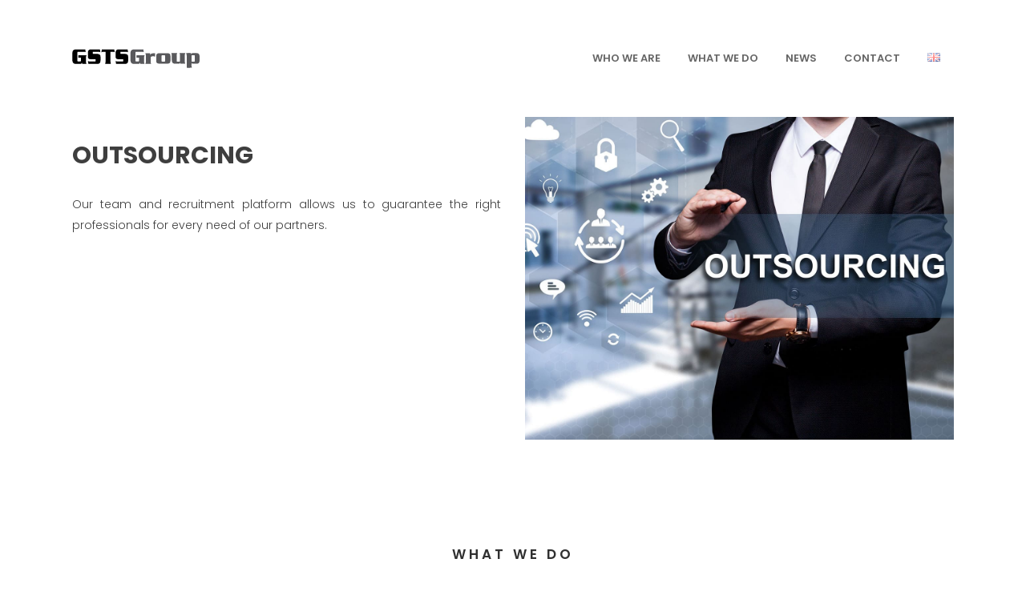

--- FILE ---
content_type: text/html; charset=UTF-8
request_url: https://gsts-group.pt/en/portfolio_page/outsourcing-en/
body_size: 14366
content:
<!DOCTYPE html><html lang="en-GB"><head><meta charset="UTF-8" /><meta name="viewport" content="width=device-width,initial-scale=1,user-scalable=no"><link rel="shortcut icon" type="image/x-icon" href="https://gsts-group.pt/wp-content/uploads/2019/09/favicon-group-1.png"><link rel="apple-touch-icon" href="https://gsts-group.pt/wp-content/uploads/2019/09/favicon-group-1.png"/><link rel="profile" href="https://gmpg.org/xfn/11" /><link rel="pingback" href="https://gsts-group.pt/xmlrpc.php" /><title>GSTS Group | Outsourcing</title><meta name='robots' content='max-image-preview:large' /><link rel="alternate" href="https://gsts-group.pt/portfolio_page/outsourcing/" hreflang="pt" /><link rel="alternate" href="https://gsts-group.pt/en/portfolio_page/outsourcing-en/" hreflang="en" /><link rel="alternate" href="https://gsts-group.pt/de/portfolio_page/outsourcing-3/" hreflang="de" /><link rel="alternate" href="https://gsts-group.pt/es/portfolio_page/externalizacion/" hreflang="es" /><link rel="alternate" href="https://gsts-group.pt/fr/portfolio_page/externalisation/" hreflang="fr" /><link rel='dns-prefetch' href='//maps.googleapis.com' /><link rel='dns-prefetch' href='//fonts.googleapis.com' /><link rel="alternate" type="application/rss+xml" title="GSTS Group &raquo; Feed" href="https://gsts-group.pt/en/feed/" /><link rel="alternate" type="application/rss+xml" title="GSTS Group &raquo; Comments Feed" href="https://gsts-group.pt/en/comments/feed/" /> <script type="text/javascript">window._wpemojiSettings = {"baseUrl":"https:\/\/s.w.org\/images\/core\/emoji\/14.0.0\/72x72\/","ext":".png","svgUrl":"https:\/\/s.w.org\/images\/core\/emoji\/14.0.0\/svg\/","svgExt":".svg","source":{"concatemoji":"https:\/\/gsts-group.pt\/wp-includes\/js\/wp-emoji-release.min.js?ver=6.2.8"}};
/*! This file is auto-generated */
!function(e,a,t){var n,r,o,i=a.createElement("canvas"),p=i.getContext&&i.getContext("2d");function s(e,t){p.clearRect(0,0,i.width,i.height),p.fillText(e,0,0);e=i.toDataURL();return p.clearRect(0,0,i.width,i.height),p.fillText(t,0,0),e===i.toDataURL()}function c(e){var t=a.createElement("script");t.src=e,t.defer=t.type="text/javascript",a.getElementsByTagName("head")[0].appendChild(t)}for(o=Array("flag","emoji"),t.supports={everything:!0,everythingExceptFlag:!0},r=0;r<o.length;r++)t.supports[o[r]]=function(e){if(p&&p.fillText)switch(p.textBaseline="top",p.font="600 32px Arial",e){case"flag":return s("\ud83c\udff3\ufe0f\u200d\u26a7\ufe0f","\ud83c\udff3\ufe0f\u200b\u26a7\ufe0f")?!1:!s("\ud83c\uddfa\ud83c\uddf3","\ud83c\uddfa\u200b\ud83c\uddf3")&&!s("\ud83c\udff4\udb40\udc67\udb40\udc62\udb40\udc65\udb40\udc6e\udb40\udc67\udb40\udc7f","\ud83c\udff4\u200b\udb40\udc67\u200b\udb40\udc62\u200b\udb40\udc65\u200b\udb40\udc6e\u200b\udb40\udc67\u200b\udb40\udc7f");case"emoji":return!s("\ud83e\udef1\ud83c\udffb\u200d\ud83e\udef2\ud83c\udfff","\ud83e\udef1\ud83c\udffb\u200b\ud83e\udef2\ud83c\udfff")}return!1}(o[r]),t.supports.everything=t.supports.everything&&t.supports[o[r]],"flag"!==o[r]&&(t.supports.everythingExceptFlag=t.supports.everythingExceptFlag&&t.supports[o[r]]);t.supports.everythingExceptFlag=t.supports.everythingExceptFlag&&!t.supports.flag,t.DOMReady=!1,t.readyCallback=function(){t.DOMReady=!0},t.supports.everything||(n=function(){t.readyCallback()},a.addEventListener?(a.addEventListener("DOMContentLoaded",n,!1),e.addEventListener("load",n,!1)):(e.attachEvent("onload",n),a.attachEvent("onreadystatechange",function(){"complete"===a.readyState&&t.readyCallback()})),(e=t.source||{}).concatemoji?c(e.concatemoji):e.wpemoji&&e.twemoji&&(c(e.twemoji),c(e.wpemoji)))}(window,document,window._wpemojiSettings);</script> <style type="text/css">img.wp-smiley,
img.emoji {
	display: inline !important;
	border: none !important;
	box-shadow: none !important;
	height: 1em !important;
	width: 1em !important;
	margin: 0 0.07em !important;
	vertical-align: -0.1em !important;
	background: none !important;
	padding: 0 !important;
}</style><link rel='stylesheet' id='layerslider-css' href='https://gsts-group.pt/wp-content/cache/autoptimize/1/css/autoptimize_single_6acffaf4f6c42554546d13d60e7fa294.css?ver=6.8.4' type='text/css' media='all' /><link rel='stylesheet' id='wp-block-library-css' href='https://gsts-group.pt/wp-includes/css/dist/block-library/style.min.css?ver=6.2.8' type='text/css' media='all' /><style id='safe-svg-svg-icon-style-inline-css' type='text/css'>.safe-svg-cover{text-align:center}.safe-svg-cover .safe-svg-inside{display:inline-block;max-width:100%}.safe-svg-cover svg{height:100%;max-height:100%;max-width:100%;width:100%}</style><link rel='stylesheet' id='classic-theme-styles-css' href='https://gsts-group.pt/wp-includes/css/classic-themes.min.css?ver=6.2.8' type='text/css' media='all' /><style id='global-styles-inline-css' type='text/css'>body{--wp--preset--color--black: #000000;--wp--preset--color--cyan-bluish-gray: #abb8c3;--wp--preset--color--white: #ffffff;--wp--preset--color--pale-pink: #f78da7;--wp--preset--color--vivid-red: #cf2e2e;--wp--preset--color--luminous-vivid-orange: #ff6900;--wp--preset--color--luminous-vivid-amber: #fcb900;--wp--preset--color--light-green-cyan: #7bdcb5;--wp--preset--color--vivid-green-cyan: #00d084;--wp--preset--color--pale-cyan-blue: #8ed1fc;--wp--preset--color--vivid-cyan-blue: #0693e3;--wp--preset--color--vivid-purple: #9b51e0;--wp--preset--gradient--vivid-cyan-blue-to-vivid-purple: linear-gradient(135deg,rgba(6,147,227,1) 0%,rgb(155,81,224) 100%);--wp--preset--gradient--light-green-cyan-to-vivid-green-cyan: linear-gradient(135deg,rgb(122,220,180) 0%,rgb(0,208,130) 100%);--wp--preset--gradient--luminous-vivid-amber-to-luminous-vivid-orange: linear-gradient(135deg,rgba(252,185,0,1) 0%,rgba(255,105,0,1) 100%);--wp--preset--gradient--luminous-vivid-orange-to-vivid-red: linear-gradient(135deg,rgba(255,105,0,1) 0%,rgb(207,46,46) 100%);--wp--preset--gradient--very-light-gray-to-cyan-bluish-gray: linear-gradient(135deg,rgb(238,238,238) 0%,rgb(169,184,195) 100%);--wp--preset--gradient--cool-to-warm-spectrum: linear-gradient(135deg,rgb(74,234,220) 0%,rgb(151,120,209) 20%,rgb(207,42,186) 40%,rgb(238,44,130) 60%,rgb(251,105,98) 80%,rgb(254,248,76) 100%);--wp--preset--gradient--blush-light-purple: linear-gradient(135deg,rgb(255,206,236) 0%,rgb(152,150,240) 100%);--wp--preset--gradient--blush-bordeaux: linear-gradient(135deg,rgb(254,205,165) 0%,rgb(254,45,45) 50%,rgb(107,0,62) 100%);--wp--preset--gradient--luminous-dusk: linear-gradient(135deg,rgb(255,203,112) 0%,rgb(199,81,192) 50%,rgb(65,88,208) 100%);--wp--preset--gradient--pale-ocean: linear-gradient(135deg,rgb(255,245,203) 0%,rgb(182,227,212) 50%,rgb(51,167,181) 100%);--wp--preset--gradient--electric-grass: linear-gradient(135deg,rgb(202,248,128) 0%,rgb(113,206,126) 100%);--wp--preset--gradient--midnight: linear-gradient(135deg,rgb(2,3,129) 0%,rgb(40,116,252) 100%);--wp--preset--duotone--dark-grayscale: url('#wp-duotone-dark-grayscale');--wp--preset--duotone--grayscale: url('#wp-duotone-grayscale');--wp--preset--duotone--purple-yellow: url('#wp-duotone-purple-yellow');--wp--preset--duotone--blue-red: url('#wp-duotone-blue-red');--wp--preset--duotone--midnight: url('#wp-duotone-midnight');--wp--preset--duotone--magenta-yellow: url('#wp-duotone-magenta-yellow');--wp--preset--duotone--purple-green: url('#wp-duotone-purple-green');--wp--preset--duotone--blue-orange: url('#wp-duotone-blue-orange');--wp--preset--font-size--small: 13px;--wp--preset--font-size--medium: 20px;--wp--preset--font-size--large: 36px;--wp--preset--font-size--x-large: 42px;--wp--preset--spacing--20: 0.44rem;--wp--preset--spacing--30: 0.67rem;--wp--preset--spacing--40: 1rem;--wp--preset--spacing--50: 1.5rem;--wp--preset--spacing--60: 2.25rem;--wp--preset--spacing--70: 3.38rem;--wp--preset--spacing--80: 5.06rem;--wp--preset--shadow--natural: 6px 6px 9px rgba(0, 0, 0, 0.2);--wp--preset--shadow--deep: 12px 12px 50px rgba(0, 0, 0, 0.4);--wp--preset--shadow--sharp: 6px 6px 0px rgba(0, 0, 0, 0.2);--wp--preset--shadow--outlined: 6px 6px 0px -3px rgba(255, 255, 255, 1), 6px 6px rgba(0, 0, 0, 1);--wp--preset--shadow--crisp: 6px 6px 0px rgba(0, 0, 0, 1);}:where(.is-layout-flex){gap: 0.5em;}body .is-layout-flow > .alignleft{float: left;margin-inline-start: 0;margin-inline-end: 2em;}body .is-layout-flow > .alignright{float: right;margin-inline-start: 2em;margin-inline-end: 0;}body .is-layout-flow > .aligncenter{margin-left: auto !important;margin-right: auto !important;}body .is-layout-constrained > .alignleft{float: left;margin-inline-start: 0;margin-inline-end: 2em;}body .is-layout-constrained > .alignright{float: right;margin-inline-start: 2em;margin-inline-end: 0;}body .is-layout-constrained > .aligncenter{margin-left: auto !important;margin-right: auto !important;}body .is-layout-constrained > :where(:not(.alignleft):not(.alignright):not(.alignfull)){max-width: var(--wp--style--global--content-size);margin-left: auto !important;margin-right: auto !important;}body .is-layout-constrained > .alignwide{max-width: var(--wp--style--global--wide-size);}body .is-layout-flex{display: flex;}body .is-layout-flex{flex-wrap: wrap;align-items: center;}body .is-layout-flex > *{margin: 0;}:where(.wp-block-columns.is-layout-flex){gap: 2em;}.has-black-color{color: var(--wp--preset--color--black) !important;}.has-cyan-bluish-gray-color{color: var(--wp--preset--color--cyan-bluish-gray) !important;}.has-white-color{color: var(--wp--preset--color--white) !important;}.has-pale-pink-color{color: var(--wp--preset--color--pale-pink) !important;}.has-vivid-red-color{color: var(--wp--preset--color--vivid-red) !important;}.has-luminous-vivid-orange-color{color: var(--wp--preset--color--luminous-vivid-orange) !important;}.has-luminous-vivid-amber-color{color: var(--wp--preset--color--luminous-vivid-amber) !important;}.has-light-green-cyan-color{color: var(--wp--preset--color--light-green-cyan) !important;}.has-vivid-green-cyan-color{color: var(--wp--preset--color--vivid-green-cyan) !important;}.has-pale-cyan-blue-color{color: var(--wp--preset--color--pale-cyan-blue) !important;}.has-vivid-cyan-blue-color{color: var(--wp--preset--color--vivid-cyan-blue) !important;}.has-vivid-purple-color{color: var(--wp--preset--color--vivid-purple) !important;}.has-black-background-color{background-color: var(--wp--preset--color--black) !important;}.has-cyan-bluish-gray-background-color{background-color: var(--wp--preset--color--cyan-bluish-gray) !important;}.has-white-background-color{background-color: var(--wp--preset--color--white) !important;}.has-pale-pink-background-color{background-color: var(--wp--preset--color--pale-pink) !important;}.has-vivid-red-background-color{background-color: var(--wp--preset--color--vivid-red) !important;}.has-luminous-vivid-orange-background-color{background-color: var(--wp--preset--color--luminous-vivid-orange) !important;}.has-luminous-vivid-amber-background-color{background-color: var(--wp--preset--color--luminous-vivid-amber) !important;}.has-light-green-cyan-background-color{background-color: var(--wp--preset--color--light-green-cyan) !important;}.has-vivid-green-cyan-background-color{background-color: var(--wp--preset--color--vivid-green-cyan) !important;}.has-pale-cyan-blue-background-color{background-color: var(--wp--preset--color--pale-cyan-blue) !important;}.has-vivid-cyan-blue-background-color{background-color: var(--wp--preset--color--vivid-cyan-blue) !important;}.has-vivid-purple-background-color{background-color: var(--wp--preset--color--vivid-purple) !important;}.has-black-border-color{border-color: var(--wp--preset--color--black) !important;}.has-cyan-bluish-gray-border-color{border-color: var(--wp--preset--color--cyan-bluish-gray) !important;}.has-white-border-color{border-color: var(--wp--preset--color--white) !important;}.has-pale-pink-border-color{border-color: var(--wp--preset--color--pale-pink) !important;}.has-vivid-red-border-color{border-color: var(--wp--preset--color--vivid-red) !important;}.has-luminous-vivid-orange-border-color{border-color: var(--wp--preset--color--luminous-vivid-orange) !important;}.has-luminous-vivid-amber-border-color{border-color: var(--wp--preset--color--luminous-vivid-amber) !important;}.has-light-green-cyan-border-color{border-color: var(--wp--preset--color--light-green-cyan) !important;}.has-vivid-green-cyan-border-color{border-color: var(--wp--preset--color--vivid-green-cyan) !important;}.has-pale-cyan-blue-border-color{border-color: var(--wp--preset--color--pale-cyan-blue) !important;}.has-vivid-cyan-blue-border-color{border-color: var(--wp--preset--color--vivid-cyan-blue) !important;}.has-vivid-purple-border-color{border-color: var(--wp--preset--color--vivid-purple) !important;}.has-vivid-cyan-blue-to-vivid-purple-gradient-background{background: var(--wp--preset--gradient--vivid-cyan-blue-to-vivid-purple) !important;}.has-light-green-cyan-to-vivid-green-cyan-gradient-background{background: var(--wp--preset--gradient--light-green-cyan-to-vivid-green-cyan) !important;}.has-luminous-vivid-amber-to-luminous-vivid-orange-gradient-background{background: var(--wp--preset--gradient--luminous-vivid-amber-to-luminous-vivid-orange) !important;}.has-luminous-vivid-orange-to-vivid-red-gradient-background{background: var(--wp--preset--gradient--luminous-vivid-orange-to-vivid-red) !important;}.has-very-light-gray-to-cyan-bluish-gray-gradient-background{background: var(--wp--preset--gradient--very-light-gray-to-cyan-bluish-gray) !important;}.has-cool-to-warm-spectrum-gradient-background{background: var(--wp--preset--gradient--cool-to-warm-spectrum) !important;}.has-blush-light-purple-gradient-background{background: var(--wp--preset--gradient--blush-light-purple) !important;}.has-blush-bordeaux-gradient-background{background: var(--wp--preset--gradient--blush-bordeaux) !important;}.has-luminous-dusk-gradient-background{background: var(--wp--preset--gradient--luminous-dusk) !important;}.has-pale-ocean-gradient-background{background: var(--wp--preset--gradient--pale-ocean) !important;}.has-electric-grass-gradient-background{background: var(--wp--preset--gradient--electric-grass) !important;}.has-midnight-gradient-background{background: var(--wp--preset--gradient--midnight) !important;}.has-small-font-size{font-size: var(--wp--preset--font-size--small) !important;}.has-medium-font-size{font-size: var(--wp--preset--font-size--medium) !important;}.has-large-font-size{font-size: var(--wp--preset--font-size--large) !important;}.has-x-large-font-size{font-size: var(--wp--preset--font-size--x-large) !important;}
.wp-block-navigation a:where(:not(.wp-element-button)){color: inherit;}
:where(.wp-block-columns.is-layout-flex){gap: 2em;}
.wp-block-pullquote{font-size: 1.5em;line-height: 1.6;}</style><link rel='stylesheet' id='contact-form-7-css' href='https://gsts-group.pt/wp-content/cache/autoptimize/1/css/autoptimize_single_3fd2afa98866679439097f4ab102fe0a.css?ver=5.8.7' type='text/css' media='all' /><link rel='stylesheet' id='rs-plugin-settings-css' href='https://gsts-group.pt/wp-content/cache/autoptimize/1/css/autoptimize_single_898fac91a91d5f30dd434a29dbddd95e.css?ver=6.0.9' type='text/css' media='all' /><style id='rs-plugin-settings-inline-css' type='text/css'>#rs-demo-id {}</style><link rel='stylesheet' id='mediaelement-css' href='https://gsts-group.pt/wp-includes/js/mediaelement/mediaelementplayer-legacy.min.css?ver=4.2.17' type='text/css' media='all' /><link rel='stylesheet' id='wp-mediaelement-css' href='https://gsts-group.pt/wp-includes/js/mediaelement/wp-mediaelement.min.css?ver=6.2.8' type='text/css' media='all' /><link rel='stylesheet' id='bridge-default-style-css' href='https://gsts-group.pt/wp-content/themes/bridge/style.css?ver=6.2.8' type='text/css' media='all' /><link rel='stylesheet' id='bridge-qode-font_awesome-css' href='https://gsts-group.pt/wp-content/themes/bridge/css/font-awesome/css/font-awesome.min.css?ver=6.2.8' type='text/css' media='all' /><link rel='stylesheet' id='bridge-qode-font_elegant-css' href='https://gsts-group.pt/wp-content/themes/bridge/css/elegant-icons/style.min.css?ver=6.2.8' type='text/css' media='all' /><link rel='stylesheet' id='bridge-qode-linea_icons-css' href='https://gsts-group.pt/wp-content/cache/autoptimize/1/css/autoptimize_single_18513056c4a412491127bc1cee55d372.css?ver=6.2.8' type='text/css' media='all' /><link rel='stylesheet' id='bridge-qode-dripicons-css' href='https://gsts-group.pt/wp-content/cache/autoptimize/1/css/autoptimize_single_ab8ea68709d00ef86407d9a2682230e7.css?ver=6.2.8' type='text/css' media='all' /><link rel='stylesheet' id='bridge-stylesheet-css' href='https://gsts-group.pt/wp-content/themes/bridge/css/stylesheet.min.css?ver=6.2.8' type='text/css' media='all' /><style id='bridge-stylesheet-inline-css' type='text/css'>.postid-899.disabled_footer_top .footer_top_holder, .postid-899.disabled_footer_bottom .footer_bottom_holder { display: none;}</style><link rel='stylesheet' id='bridge-print-css' href='https://gsts-group.pt/wp-content/cache/autoptimize/1/css/autoptimize_single_4fe1858c1704416657e621748bc941d7.css?ver=6.2.8' type='text/css' media='all' /><link rel='stylesheet' id='qode_news_style-css' href='https://gsts-group.pt/wp-content/plugins/qode-news/assets/css/news-map.min.css?ver=6.2.8' type='text/css' media='all' /><link rel='stylesheet' id='bridge-responsive-css' href='https://gsts-group.pt/wp-content/themes/bridge/css/responsive.min.css?ver=6.2.8' type='text/css' media='all' /><link rel='stylesheet' id='qode_news_responsive_style-css' href='https://gsts-group.pt/wp-content/plugins/qode-news/assets/css/news-map-responsive.min.css?ver=6.2.8' type='text/css' media='all' /><link rel='stylesheet' id='bridge-style-dynamic-css' href='https://gsts-group.pt/wp-content/cache/autoptimize/1/css/autoptimize_single_045263a6271e0bdb1377d135b8e2b067.css?ver=1673262500' type='text/css' media='all' /><link rel='stylesheet' id='bridge-style-dynamic-responsive-css' href='https://gsts-group.pt/wp-content/cache/autoptimize/1/css/autoptimize_single_bedc8644fa2bb55680aacac1ec7c4011.css?ver=1673262500' type='text/css' media='all' /><style id='bridge-style-dynamic-responsive-inline-css' type='text/css'>.menu-item:hover{
opacity: 1;
}

.menu-item{
opacity: 0.6;
}

.underline_dash {
    display:none!important
}

.image-full{
background-size:cover!important}
.portfolio_main_holder .item_holder .portfolio_title a, .portfolio_main_holder .item_holder .project_category{
display: grid;
    height: 150px;
    width: 100%;
    align-items: center;
    align-content: center;
    text-align: center;

}

.projects_holder>.mix{
padding: 10px;
box-sizing: border-box;}

.filter_holder ul li:first-child {display:none!important}


#gtranslate_selector{
display:none!important;}
.switcher-popup{top:-25px;position:relative}
.qode-blog-single-navigation{
display:none!important;}

.portfolio_category_12{
visibility:visible!important;}

.portfolio_category_13{
visibility:visible!important;}

.qode-comment-form{
display:none!important;}

.qode-post-info-after-title{
display:none!important}

.qode-blog-like{
display:none!important}

.qode-post-image{
max-width:500px!important;
margin:0 auto;
}
.qode-post-title {
    margin-top: 0!important;
}

h4 a {
color:#ababab!important;
    font-family: 'Poppins', sans-serif;
    font-size: 12px;
    line-height: 12px;
    font-style: normal;
    font-weight: 600;
    letter-spacing: 0px;
    text-transform: uppercase;
}

h4 a:hover {
color: #404142!important;
text-decoration:underline!important;
}
h6 a {
color: #cacaca!important;
}

h6 a:hover {
color: #404142!important;
text-decoration:underline!important;
}

.filter:hover {
text-decoration:underline!important;
}

.qode-post-info-date{
display:none!important;
}
.qode-category-name{
display:none!important;
}
.qode-btn.qode-btn-solid {
    background-color: #595a5c;
    border: none;
    color: #ffffff;
    padding: 10px 10px;
    font-size: 12px;
    font-style: normal;
    font-weight: 600;
text-transform: uppercase;
}

.qode-btn.qode-btn-solid:hover {
    background-color: #404142;
}

.icon-gsts{ width:80px; fill: #7a7c7f; 
-webkit-transition: -webkit-transform .3s cubic-bezier(.4,0,1,1);
    -moz-transition: -moz-transform .3s cubic-bezier(.4,0,1,1);
    -o-transition: -o-transform .3s cubic-bezier(.4,0,1,1);
    transition: transform .3s cubic-bezier(.4,0,1,1);
}
.icon-gsts:hover{ fill: #404142;
transform: scale(1.1);
}
.shadow-wrapper{
-webkit-box-shadow: 0 15px 30px 0 rgba(0,0,0,.15);
    box-shadow: 0 15px 30px 0 rgba(0,0,0,.15);
-webkit-transition: -webkit-transform .3s cubic-bezier(.4,0,1,1);
    -moz-transition: -moz-transform .3s cubic-bezier(.4,0,1,1);
    -o-transition: -o-transform .3s cubic-bezier(.4,0,1,1);
    transition: transform .3s cubic-bezier(.4,0,1,1);
}
.shadow-wrapper:hover{
-webkit-box-shadow: 0 25px 60px 0 rgba(0,0,0,.15);
    box-shadow: 0 25px 60px 0 rgba(0,0,0,.15);
transform: translate3d(0,-2px,0);
}
.qode-like{
display:none!important}

.projects_holder article a.portfolio_link_class {
  pointer-events: none !important;
}

.white{color:#ffffff}

.full_width {position: relative;}

.q_progress_bar .progress_title_holder {
margin: 0 0 9px 0;
}
.footer_top .widget_nav_menu ul li {
padding: 0;
}
.carousel-inner h2 {
margin: 10px 0 18px 0;
}
.wpcf7 form.wpcf7-form p {
margin-bottom: 12px;
}
.call_to_action.simple .text_wrapper>.qbutton {
margin: 0 0 0 43px;
}
.mobile_menu_button .fa {
font-size: 19px !important;
}

.side_menu_button>a {
padding: 0 5px 0 12px;
}

header:not(.with_hover_bg_color) nav.main_menu > ul > li:hover > a{
    opacity: 1;
}

header.sticky .side_menu_button a:hover {
color: #1c51c6;
opacity: 1;
}

.mobile_menu_button span {
color: #111;
}

@media only screen and (max-width: 1000px) {
.side_menu_button > a {
color: #111;
}
}

@media only screen and (max-width: 768px) {
.footer_responsive_adv .footer_top .four_columns .column1, .footer_responsive_adv .footer_top .four_columns .column2, .footer_responsive_adv .footer_top .four_columns .column3 {
margin: 0 0 40px;
}
}

@media only screen and (max-width: 600px) {

.carousel-inner .item .image{
background-position-x: 70%
}

.title.title_size_medium h1 {
font-size: 25px;
}
.center-footer{
display:table!important;
margin: 0 auto!important;
}

.side_menu .widget {
    margin: 0 0 35px;
}
.q_slide_title{
font-size: 65px!important;}

.item{
height:500px!important;}

#qode-home-slider{
height:500px!important;}

.qbutton{
color: #ffffff;
    font-size: 12px!important;
    line-height: 49px!important;
    height: 49px!important;
    font-style: normal;
    font-weight: 600;
    background-color: #595a5c;
    border-radius: 2px;
    -moz-border-radius: 2px;
    -webkit-border-radius: 2px;
    letter-spacing: 0px;
    text-transform: uppercase;
    border-width: 0px;
    padding-left: 28px!important;
    padding-right: 28px!important;
}</style><link rel='stylesheet' id='js_composer_front-css' href='https://gsts-group.pt/wp-content/plugins/js_composer/assets/css/js_composer.min.css?ver=6.0.5' type='text/css' media='all' /><link rel='stylesheet' id='bridge-style-handle-google-fonts-css' href='https://fonts.googleapis.com/css?family=Raleway%3A100%2C200%2C300%2C400%2C500%2C600%2C700%2C800%2C900%2C300italic%2C400italic%2C700italic%7CPoppins%3A100%2C200%2C300%2C400%2C500%2C600%2C700%2C800%2C900%2C300italic%2C400italic%2C700italic&#038;subset=latin%2Clatin-ext&#038;ver=1.0.0' type='text/css' media='all' /> <!--[if lt IE 9]><link rel='stylesheet' id='vc_lte_ie9-css' href='https://gsts-group.pt/wp-content/plugins/js_composer/assets/css/vc_lte_ie9.min.css?ver=6.0.5' type='text/css' media='screen' /> <![endif]--> <script type='text/javascript' id='layerslider-greensock-js-extra'>var LS_Meta = {"v":"6.8.4"};</script> <script type='text/javascript' src='https://gsts-group.pt/wp-includes/js/jquery/jquery.min.js?ver=3.6.4' id='jquery-core-js'></script> <meta name="generator" content="Powered by LayerSlider 6.8.4 - Multi-Purpose, Responsive, Parallax, Mobile-Friendly Slider Plugin for WordPress." /><link rel="https://api.w.org/" href="https://gsts-group.pt/wp-json/" /><link rel="EditURI" type="application/rsd+xml" title="RSD" href="https://gsts-group.pt/xmlrpc.php?rsd" /><link rel="wlwmanifest" type="application/wlwmanifest+xml" href="https://gsts-group.pt/wp-includes/wlwmanifest.xml" /><meta name="generator" content="WordPress 6.2.8" /><link rel="canonical" href="https://gsts-group.pt/en/portfolio_page/outsourcing-en/" /><link rel='shortlink' href='https://gsts-group.pt/?p=899' /><link rel="alternate" type="application/json+oembed" href="https://gsts-group.pt/wp-json/oembed/1.0/embed?url=https%3A%2F%2Fgsts-group.pt%2Fen%2Fportfolio_page%2Foutsourcing-en%2F&#038;lang=en" /><link rel="alternate" type="text/xml+oembed" href="https://gsts-group.pt/wp-json/oembed/1.0/embed?url=https%3A%2F%2Fgsts-group.pt%2Fen%2Fportfolio_page%2Foutsourcing-en%2F&#038;format=xml&#038;lang=en" /><style type="text/css">.recentcomments a{display:inline !important;padding:0 !important;margin:0 !important;}</style><meta name="generator" content="Powered by WPBakery Page Builder - drag and drop page builder for WordPress."/><meta name="generator" content="Powered by Slider Revolution 6.0.9 - responsive, Mobile-Friendly Slider Plugin for WordPress with comfortable drag and drop interface." /> <noscript><style>.wpb_animate_when_almost_visible { opacity: 1; }</style></noscript></head><body data-rsssl=1 class="portfolio_page-template-default single single-portfolio_page postid-899 bridge-core-1.0.6 qode-news-2.0.2  qode-title-hidden qode_grid_1300 qode-content-sidebar-responsive qode-theme-ver-18.2 qode-theme-bridge disabled_footer_bottom qode_header_in_grid wpb-js-composer js-comp-ver-6.0.5 vc_responsive" itemscope itemtype="http://schema.org/WebPage"> <svg xmlns="http://www.w3.org/2000/svg" viewBox="0 0 0 0" width="0" height="0" focusable="false" role="none" style="visibility: hidden; position: absolute; left: -9999px; overflow: hidden;" ><defs><filter id="wp-duotone-dark-grayscale"><feColorMatrix color-interpolation-filters="sRGB" type="matrix" values=" .299 .587 .114 0 0 .299 .587 .114 0 0 .299 .587 .114 0 0 .299 .587 .114 0 0 " /><feComponentTransfer color-interpolation-filters="sRGB" ><feFuncR type="table" tableValues="0 0.49803921568627" /><feFuncG type="table" tableValues="0 0.49803921568627" /><feFuncB type="table" tableValues="0 0.49803921568627" /><feFuncA type="table" tableValues="1 1" /></feComponentTransfer><feComposite in2="SourceGraphic" operator="in" /></filter></defs></svg><svg xmlns="http://www.w3.org/2000/svg" viewBox="0 0 0 0" width="0" height="0" focusable="false" role="none" style="visibility: hidden; position: absolute; left: -9999px; overflow: hidden;" ><defs><filter id="wp-duotone-grayscale"><feColorMatrix color-interpolation-filters="sRGB" type="matrix" values=" .299 .587 .114 0 0 .299 .587 .114 0 0 .299 .587 .114 0 0 .299 .587 .114 0 0 " /><feComponentTransfer color-interpolation-filters="sRGB" ><feFuncR type="table" tableValues="0 1" /><feFuncG type="table" tableValues="0 1" /><feFuncB type="table" tableValues="0 1" /><feFuncA type="table" tableValues="1 1" /></feComponentTransfer><feComposite in2="SourceGraphic" operator="in" /></filter></defs></svg><svg xmlns="http://www.w3.org/2000/svg" viewBox="0 0 0 0" width="0" height="0" focusable="false" role="none" style="visibility: hidden; position: absolute; left: -9999px; overflow: hidden;" ><defs><filter id="wp-duotone-purple-yellow"><feColorMatrix color-interpolation-filters="sRGB" type="matrix" values=" .299 .587 .114 0 0 .299 .587 .114 0 0 .299 .587 .114 0 0 .299 .587 .114 0 0 " /><feComponentTransfer color-interpolation-filters="sRGB" ><feFuncR type="table" tableValues="0.54901960784314 0.98823529411765" /><feFuncG type="table" tableValues="0 1" /><feFuncB type="table" tableValues="0.71764705882353 0.25490196078431" /><feFuncA type="table" tableValues="1 1" /></feComponentTransfer><feComposite in2="SourceGraphic" operator="in" /></filter></defs></svg><svg xmlns="http://www.w3.org/2000/svg" viewBox="0 0 0 0" width="0" height="0" focusable="false" role="none" style="visibility: hidden; position: absolute; left: -9999px; overflow: hidden;" ><defs><filter id="wp-duotone-blue-red"><feColorMatrix color-interpolation-filters="sRGB" type="matrix" values=" .299 .587 .114 0 0 .299 .587 .114 0 0 .299 .587 .114 0 0 .299 .587 .114 0 0 " /><feComponentTransfer color-interpolation-filters="sRGB" ><feFuncR type="table" tableValues="0 1" /><feFuncG type="table" tableValues="0 0.27843137254902" /><feFuncB type="table" tableValues="0.5921568627451 0.27843137254902" /><feFuncA type="table" tableValues="1 1" /></feComponentTransfer><feComposite in2="SourceGraphic" operator="in" /></filter></defs></svg><svg xmlns="http://www.w3.org/2000/svg" viewBox="0 0 0 0" width="0" height="0" focusable="false" role="none" style="visibility: hidden; position: absolute; left: -9999px; overflow: hidden;" ><defs><filter id="wp-duotone-midnight"><feColorMatrix color-interpolation-filters="sRGB" type="matrix" values=" .299 .587 .114 0 0 .299 .587 .114 0 0 .299 .587 .114 0 0 .299 .587 .114 0 0 " /><feComponentTransfer color-interpolation-filters="sRGB" ><feFuncR type="table" tableValues="0 0" /><feFuncG type="table" tableValues="0 0.64705882352941" /><feFuncB type="table" tableValues="0 1" /><feFuncA type="table" tableValues="1 1" /></feComponentTransfer><feComposite in2="SourceGraphic" operator="in" /></filter></defs></svg><svg xmlns="http://www.w3.org/2000/svg" viewBox="0 0 0 0" width="0" height="0" focusable="false" role="none" style="visibility: hidden; position: absolute; left: -9999px; overflow: hidden;" ><defs><filter id="wp-duotone-magenta-yellow"><feColorMatrix color-interpolation-filters="sRGB" type="matrix" values=" .299 .587 .114 0 0 .299 .587 .114 0 0 .299 .587 .114 0 0 .299 .587 .114 0 0 " /><feComponentTransfer color-interpolation-filters="sRGB" ><feFuncR type="table" tableValues="0.78039215686275 1" /><feFuncG type="table" tableValues="0 0.94901960784314" /><feFuncB type="table" tableValues="0.35294117647059 0.47058823529412" /><feFuncA type="table" tableValues="1 1" /></feComponentTransfer><feComposite in2="SourceGraphic" operator="in" /></filter></defs></svg><svg xmlns="http://www.w3.org/2000/svg" viewBox="0 0 0 0" width="0" height="0" focusable="false" role="none" style="visibility: hidden; position: absolute; left: -9999px; overflow: hidden;" ><defs><filter id="wp-duotone-purple-green"><feColorMatrix color-interpolation-filters="sRGB" type="matrix" values=" .299 .587 .114 0 0 .299 .587 .114 0 0 .299 .587 .114 0 0 .299 .587 .114 0 0 " /><feComponentTransfer color-interpolation-filters="sRGB" ><feFuncR type="table" tableValues="0.65098039215686 0.40392156862745" /><feFuncG type="table" tableValues="0 1" /><feFuncB type="table" tableValues="0.44705882352941 0.4" /><feFuncA type="table" tableValues="1 1" /></feComponentTransfer><feComposite in2="SourceGraphic" operator="in" /></filter></defs></svg><svg xmlns="http://www.w3.org/2000/svg" viewBox="0 0 0 0" width="0" height="0" focusable="false" role="none" style="visibility: hidden; position: absolute; left: -9999px; overflow: hidden;" ><defs><filter id="wp-duotone-blue-orange"><feColorMatrix color-interpolation-filters="sRGB" type="matrix" values=" .299 .587 .114 0 0 .299 .587 .114 0 0 .299 .587 .114 0 0 .299 .587 .114 0 0 " /><feComponentTransfer color-interpolation-filters="sRGB" ><feFuncR type="table" tableValues="0.098039215686275 1" /><feFuncG type="table" tableValues="0 0.66274509803922" /><feFuncB type="table" tableValues="0.84705882352941 0.41960784313725" /><feFuncA type="table" tableValues="1 1" /></feComponentTransfer><feComposite in2="SourceGraphic" operator="in" /></filter></defs></svg><div class="wrapper"><div class="wrapper_inner"><header class=" has_header_fixed_right scroll_header_top_area dark stick transparent scrolled_not_transparent page_header"><div class="header_inner clearfix"><div class="header_top_bottom_holder"><div class="header_bottom clearfix" style=' background-color:rgba(255, 255, 255, 0);' ><div class="container"><div class="container_inner clearfix"><div class="header_inner_left"><div class="mobile_menu_button"> <span> <span aria-hidden="true" class="qode_icon_font_elegant icon_menu " ></span> </span></div><div class="logo_wrapper" ><div class="q_logo"> <a itemprop="url" href="https://gsts-group.pt/en/" > <img itemprop="image" class="normal" src="https://gsts-group.pt/wp-content/uploads/2020/03/logo-gsts-group6-01.svg" alt="Logo"> <img itemprop="image" class="light" src="https://gsts-group.pt/wp-content/uploads/2020/03/logo-gsts-group6-01.svg" alt="Logo"/> <img itemprop="image" class="dark" src="https://gsts-group.pt/wp-content/uploads/2020/03/logo-gsts-group6-01.svg" alt="Logo"/> <img itemprop="image" class="sticky" src="https://gsts-group.pt/wp-content/uploads/2020/03/logo-gsts-group6-01.svg" alt="Logo"/> <img itemprop="image" class="mobile" src="https://gsts-group.pt/wp-content/uploads/2020/03/logo-gsts-group6-01.svg" alt="Logo"/> </a></div></div></div><div class="header_inner_right"><div class="side_menu_button_wrapper right"><div class="side_menu_button"></div></div></div><nav class="main_menu drop_down right"><ul id="menu-main-menu-en" class=""><li id="nav-menu-item-735" class="menu-item menu-item-type-custom menu-item-object-custom menu-item-home menu-item-has-children  has_sub narrow"><a href="https://gsts-group.pt/en/#section-quemsomos" class=""><i class="menu_icon blank fa"></i><span>WHO WE ARE<span class="underline_dash"></span></span><span class="plus"></span></a><div class="second"><div class="inner"><ul><li id="nav-menu-item-1198" class="menu-item menu-item-type-custom menu-item-object-custom menu-item-home "><a href="https://gsts-group.pt/en/#section-group" class=""><i class="menu_icon blank fa"></i><span>THE GROUP</span><span class="plus"></span></a></li><li id="nav-menu-item-1196" class="menu-item menu-item-type-custom menu-item-object-custom menu-item-home "><a href="https://gsts-group.pt/en/#section-cronologia" class=""><i class="menu_icon blank fa"></i><span>CHRONOLOGY</span><span class="plus"></span></a></li><li id="nav-menu-item-1197" class="menu-item menu-item-type-custom menu-item-object-custom menu-item-home "><a href="https://gsts-group.pt/en/#section-icons" class=""><i class="menu_icon blank fa"></i><span>VISION, MISSION AND VALUES</span><span class="plus"></span></a></li></ul></div></div></li><li id="nav-menu-item-737" class="menu-item menu-item-type-custom menu-item-object-custom menu-item-home  narrow"><a href="https://gsts-group.pt/en/#section-oquefazemos" class=""><i class="menu_icon blank fa"></i><span>WHAT WE DO<span class="underline_dash"></span></span><span class="plus"></span></a></li><li id="nav-menu-item-738" class="menu-item menu-item-type-custom menu-item-object-custom menu-item-home  narrow"><a href="https://gsts-group.pt/en/#section-noticias" class=""><i class="menu_icon blank fa"></i><span>NEWS<span class="underline_dash"></span></span><span class="plus"></span></a></li><li id="nav-menu-item-739" class="menu-item menu-item-type-custom menu-item-object-custom menu-item-home  narrow"><a href="https://gsts-group.pt/en/#section-contact" class=""><i class="menu_icon blank fa"></i><span>CONTACT<span class="underline_dash"></span></span><span class="plus"></span></a></li><li id="nav-menu-item-734" class="pll-parent-menu-item menu-item menu-item-type-custom menu-item-object-custom current-menu-parent menu-item-has-children  has_sub narrow"><a href="#pll_switcher" class=""><i class="menu_icon blank fa"></i><span><img src="[data-uri]" alt="English" width="16" height="11" style="width: 16px; height: 11px;" /><span class="underline_dash"></span></span><span class="plus"></span></a><div class="second"><div class="inner"><ul><li id="nav-menu-item-734-pt" class="lang-item lang-item-17 lang-item-pt lang-item-first menu-item menu-item-type-custom menu-item-object-custom "><a href="https://gsts-group.pt/portfolio_page/outsourcing/" class=""><i class="menu_icon blank fa"></i><span><img src="[data-uri]" alt="Português" width="16" height="11" style="width: 16px; height: 11px;" /></span><span class="plus"></span></a></li><li id="nav-menu-item-734-en" class="lang-item lang-item-55 lang-item-en current-lang menu-item menu-item-type-custom menu-item-object-custom "><a href="https://gsts-group.pt/en/portfolio_page/outsourcing-en/" class=""><i class="menu_icon blank fa"></i><span><img src="[data-uri]" alt="English" width="16" height="11" style="width: 16px; height: 11px;" /></span><span class="plus"></span></a></li><li id="nav-menu-item-734-de" class="lang-item lang-item-59 lang-item-de menu-item menu-item-type-custom menu-item-object-custom "><a href="https://gsts-group.pt/de/portfolio_page/outsourcing-3/" class=""><i class="menu_icon blank fa"></i><span><img src="[data-uri]" alt="Deutsch" width="16" height="11" style="width: 16px; height: 11px;" /></span><span class="plus"></span></a></li><li id="nav-menu-item-734-es" class="lang-item lang-item-62 lang-item-es menu-item menu-item-type-custom menu-item-object-custom "><a href="https://gsts-group.pt/es/portfolio_page/externalizacion/" class=""><i class="menu_icon blank fa"></i><span><img src="[data-uri]" alt="Español" width="16" height="11" style="width: 16px; height: 11px;" /></span><span class="plus"></span></a></li><li id="nav-menu-item-734-fr" class="lang-item lang-item-65 lang-item-fr menu-item menu-item-type-custom menu-item-object-custom "><a href="https://gsts-group.pt/fr/portfolio_page/externalisation/" class=""><i class="menu_icon blank fa"></i><span><img src="[data-uri]" alt="Français" width="16" height="11" style="width: 16px; height: 11px;" /></span><span class="plus"></span></a></li></ul></div></div></li></ul></nav><nav class="mobile_menu"><ul id="menu-main-menu-en-1" class=""><li id="mobile-menu-item-735" class="menu-item menu-item-type-custom menu-item-object-custom menu-item-home menu-item-has-children  has_sub"><a href="https://gsts-group.pt/en/#section-quemsomos" class=""><span>WHO WE ARE</span></a><span class="mobile_arrow"><i class="fa fa-angle-right"></i><i class="fa fa-angle-down"></i></span><ul class="sub_menu"><li id="mobile-menu-item-1198" class="menu-item menu-item-type-custom menu-item-object-custom menu-item-home "><a href="https://gsts-group.pt/en/#section-group" class=""><span>THE GROUP</span></a><span class="mobile_arrow"><i class="fa fa-angle-right"></i><i class="fa fa-angle-down"></i></span></li><li id="mobile-menu-item-1196" class="menu-item menu-item-type-custom menu-item-object-custom menu-item-home "><a href="https://gsts-group.pt/en/#section-cronologia" class=""><span>CHRONOLOGY</span></a><span class="mobile_arrow"><i class="fa fa-angle-right"></i><i class="fa fa-angle-down"></i></span></li><li id="mobile-menu-item-1197" class="menu-item menu-item-type-custom menu-item-object-custom menu-item-home "><a href="https://gsts-group.pt/en/#section-icons" class=""><span>VISION, MISSION AND VALUES</span></a><span class="mobile_arrow"><i class="fa fa-angle-right"></i><i class="fa fa-angle-down"></i></span></li></ul></li><li id="mobile-menu-item-737" class="menu-item menu-item-type-custom menu-item-object-custom menu-item-home "><a href="https://gsts-group.pt/en/#section-oquefazemos" class=""><span>WHAT WE DO</span></a><span class="mobile_arrow"><i class="fa fa-angle-right"></i><i class="fa fa-angle-down"></i></span></li><li id="mobile-menu-item-738" class="menu-item menu-item-type-custom menu-item-object-custom menu-item-home "><a href="https://gsts-group.pt/en/#section-noticias" class=""><span>NEWS</span></a><span class="mobile_arrow"><i class="fa fa-angle-right"></i><i class="fa fa-angle-down"></i></span></li><li id="mobile-menu-item-739" class="menu-item menu-item-type-custom menu-item-object-custom menu-item-home "><a href="https://gsts-group.pt/en/#section-contact" class=""><span>CONTACT</span></a><span class="mobile_arrow"><i class="fa fa-angle-right"></i><i class="fa fa-angle-down"></i></span></li><li id="mobile-menu-item-734" class="pll-parent-menu-item menu-item menu-item-type-custom menu-item-object-custom current-menu-parent menu-item-has-children  has_sub"><a href="#pll_switcher" class=""><span><img src="[data-uri]" alt="English" width="16" height="11" style="width: 16px; height: 11px;" /></span></a><span class="mobile_arrow"><i class="fa fa-angle-right"></i><i class="fa fa-angle-down"></i></span><ul class="sub_menu"><li id="mobile-menu-item-734-pt" class="lang-item lang-item-17 lang-item-pt lang-item-first menu-item menu-item-type-custom menu-item-object-custom "><a href="https://gsts-group.pt/portfolio_page/outsourcing/" class=""><span><img src="[data-uri]" alt="Português" width="16" height="11" style="width: 16px; height: 11px;" /></span></a><span class="mobile_arrow"><i class="fa fa-angle-right"></i><i class="fa fa-angle-down"></i></span></li><li id="mobile-menu-item-734-en" class="lang-item lang-item-55 lang-item-en current-lang menu-item menu-item-type-custom menu-item-object-custom "><a href="https://gsts-group.pt/en/portfolio_page/outsourcing-en/" class=""><span><img src="[data-uri]" alt="English" width="16" height="11" style="width: 16px; height: 11px;" /></span></a><span class="mobile_arrow"><i class="fa fa-angle-right"></i><i class="fa fa-angle-down"></i></span></li><li id="mobile-menu-item-734-de" class="lang-item lang-item-59 lang-item-de menu-item menu-item-type-custom menu-item-object-custom "><a href="https://gsts-group.pt/de/portfolio_page/outsourcing-3/" class=""><span><img src="[data-uri]" alt="Deutsch" width="16" height="11" style="width: 16px; height: 11px;" /></span></a><span class="mobile_arrow"><i class="fa fa-angle-right"></i><i class="fa fa-angle-down"></i></span></li><li id="mobile-menu-item-734-es" class="lang-item lang-item-62 lang-item-es menu-item menu-item-type-custom menu-item-object-custom "><a href="https://gsts-group.pt/es/portfolio_page/externalizacion/" class=""><span><img src="[data-uri]" alt="Español" width="16" height="11" style="width: 16px; height: 11px;" /></span></a><span class="mobile_arrow"><i class="fa fa-angle-right"></i><i class="fa fa-angle-down"></i></span></li><li id="mobile-menu-item-734-fr" class="lang-item lang-item-65 lang-item-fr menu-item menu-item-type-custom menu-item-object-custom "><a href="https://gsts-group.pt/fr/portfolio_page/externalisation/" class=""><span><img src="[data-uri]" alt="Français" width="16" height="11" style="width: 16px; height: 11px;" /></span></a><span class="mobile_arrow"><i class="fa fa-angle-right"></i><i class="fa fa-angle-down"></i></span></li></ul></li></ul></nav></div></div></div></div></div></header> <a id="back_to_top" href="#"> <span class="fa-stack"> <i class="qode_icon_font_awesome fa fa-arrow-up " ></i> </span> </a><div class="content content_top_margin_none"><div class="content_inner  "><div class="container"><div class="container_inner default_template_holder clearfix" ><div class="portfolio_single portfolio_template_4"><div      class="vc_row wpb_row section vc_row-fluid " style=' text-align:left;'><div class=" full_section_inner clearfix"><div class="wpb_column vc_column_container vc_col-sm-6"><div class="vc_column-inner"><div class="wpb_wrapper"><div class="vc_empty_space"  style="height: 32px" ><span
 class="vc_empty_space_inner"> <span class="empty_space_image"  ></span> </span></div><div class="wpb_text_column wpb_content_element "><div class="wpb_wrapper"><h2>Outsourcing</h2></div></div><div class="vc_empty_space"  style="height: 32px" ><span
 class="vc_empty_space_inner"> <span class="empty_space_image"  ></span> </span></div><div class="wpb_text_column wpb_content_element "><div class="wpb_wrapper"><p style="text-align: justify;">Our team and recruitment platform allows us to guarantee the right professionals for every need of our partners.</p></div></div></div></div></div><div class="wpb_column vc_column_container vc_col-sm-6"><div class="vc_column-inner"><div class="wpb_wrapper"><div class="wpb_single_image wpb_content_element vc_align_right  element_from_right qode_image_hover_zoom_in"><div style="-webkit-animation-delay:0.6s; animation-delay:0.6s; -webkit-transition-delay:0.6s; transition-delay:0.6s"><div class="wpb_wrapper"><div class="vc_single_image-wrapper   vc_box_border_grey"><img width="1300" height="980" src="https://gsts-group.pt/wp-content/uploads/2019/09/Outsourcing.jpg" class="vc_single_image-img attachment-full" alt="" decoding="async" loading="lazy" srcset="https://gsts-group.pt/wp-content/uploads/2019/09/Outsourcing.jpg 1300w, https://gsts-group.pt/wp-content/uploads/2019/09/Outsourcing-300x226.jpg 300w, https://gsts-group.pt/wp-content/uploads/2019/09/Outsourcing-768x579.jpg 768w, https://gsts-group.pt/wp-content/uploads/2019/09/Outsourcing-1024x772.jpg 1024w, https://gsts-group.pt/wp-content/uploads/2019/09/Outsourcing-700x528.jpg 700w" sizes="(max-width: 1300px) 100vw, 1300px" /></div></div></div></div></div></div></div></div></div><div      class="vc_row wpb_row section vc_row-fluid " style=' text-align:left;'><div class=" full_section_inner clearfix"><div class="wpb_column vc_column_container vc_col-sm-12"><div class="vc_column-inner"><div class="wpb_wrapper"><div class="vc_empty_space"  style="height: 32px" ><span
 class="vc_empty_space_inner"> <span class="empty_space_image"  ></span> </span></div></div></div></div></div></div><div   data-q_id="#section-oquefazemos"    class="vc_row wpb_row section vc_row-fluid " style=' padding-top:100px; padding-bottom:100px; text-align:left;'><div class=" full_section_inner clearfix"><div class="wpb_column vc_column_container vc_col-sm-12"><div class="vc_column-inner"><div class="wpb_wrapper"><div class="wpb_text_column wpb_content_element "><div class="wpb_wrapper"><h3 style="text-align: center; letter-spacing: 4px;">What we do</h3></div></div><div      class="vc_row wpb_row section vc_row-fluid vc_inner " style=' text-align:left;'><div class=" full_section_inner clearfix"><div class="wpb_column vc_column_container vc_col-sm-12"><div class="vc_column-inner"><div class="wpb_wrapper"><div class="vc_empty_space"  style="height: 60px" ><span
 class="vc_empty_space_inner"> <span class="empty_space_image"  ></span> </span></div></div></div></div></div></div><div      class="vc_row wpb_row section vc_row-fluid vc_inner  grid_section" style=' text-align:left;'><div class=" section_inner clearfix"><div class='section_inner_margin clearfix'><div class="  element_from_top"><div style='transition-delay:0.3ms; -webkit-animation-delay:0.3ms; animation-delay:0.3ms;'><div class="wpb_column vc_column_container vc_col-sm-12"><div class="vc_column-inner"><div class="wpb_wrapper"><div class='projects_holder_outer v4 portfolio_with_space portfolio_with_hover_text'><div class='filter_outer'><div class='filter_holder'><ul><li class='filter' data-filter='all'><span style='color:#cacaca'>All</span></li><li class='filter' data-filter='portfolio_category_138'><span style='color:#cacaca'>GSTS Engineering</span></li><li class='filter' data-filter='portfolio_category_136'><span style='color:#cacaca'>GSTS Group</span></li><li class='filter' data-filter='portfolio_category_162'><span style='color:#cacaca'>GSTS Tooling</span></li></ul></div></div><div class='projects_holder portfolio_main_holder clearfix v4 hover_text portfolio_landscape_image portfolio_one_by_one'><article class='mix portfolio_category_138 portfolio_category_136 ' style=''><div class="item_holder slow_zoom"><div class="text_holder"><div class="text_holder_outer"><div class="text_holder_inner"><h5 itemprop="name" class="portfolio_title entry_title"><a itemprop="url" href="https://gsts-group.pt/en/portfolio_page/feasibility-study/" >Feasibility Study</a></h5></div></div></div><div class="icons_holder"><a data-type="icon" href="#" class="qode-like" id="qode-like-920" title="Like this"></a></div><a itemprop="url" class="portfolio_link_class" title="Feasibility Study" href="https://gsts-group.pt/en/portfolio_page/feasibility-study/"></a><div  class="portfolio_shader"></div><div class="image_holder"><span class="image"><img width="800" height="600" src="https://gsts-group.pt/wp-content/uploads/2019/09/Viabilidade-5-800x600.jpg" class="attachment-portfolio-landscape size-portfolio-landscape wp-post-image" alt="" decoding="async" srcset="https://gsts-group.pt/wp-content/uploads/2019/09/Viabilidade-5-800x600.jpg 800w, https://gsts-group.pt/wp-content/uploads/2019/09/Viabilidade-5-300x226.jpg 300w" sizes="(max-width: 800px) 100vw, 800px" /></span></div></div></article><article class='mix portfolio_category_138 portfolio_category_136 ' style=''><div class="item_holder slow_zoom"><div class="text_holder"><div class="text_holder_outer"><div class="text_holder_inner"><h5 itemprop="name" class="portfolio_title entry_title"><a itemprop="url" href="https://gsts-group.pt/en/portfolio_page/project-management/" >Project Management</a></h5></div></div></div><div class="icons_holder"><a data-type="icon" href="#" class="qode-like" id="qode-like-907" title="Like this"></a></div><a itemprop="url" class="portfolio_link_class" title="Project Management" href="https://gsts-group.pt/en/portfolio_page/project-management/"></a><div  class="portfolio_shader"></div><div class="image_holder"><span class="image"><img width="800" height="600" src="https://gsts-group.pt/wp-content/uploads/2019/11/Management-800x600.jpg" class="attachment-portfolio-landscape size-portfolio-landscape wp-post-image" alt="" decoding="async" loading="lazy" srcset="https://gsts-group.pt/wp-content/uploads/2019/11/Management-800x600.jpg 800w, https://gsts-group.pt/wp-content/uploads/2019/11/Management-300x226.jpg 300w" sizes="(max-width: 800px) 100vw, 800px" /></span></div></div></article><article class='mix portfolio_category_138 portfolio_category_136 ' style=''><div class="item_holder slow_zoom"><div class="text_holder"><div class="text_holder_outer"><div class="text_holder_inner"><h5 itemprop="name" class="portfolio_title entry_title"><a itemprop="url" href="https://gsts-group.pt/en/portfolio_page/mold-tracking/" >Mold Tracking</a></h5></div></div></div><div class="icons_holder"><a data-type="icon" href="#" class="qode-like" id="qode-like-877" title="Like this"></a></div><a itemprop="url" class="portfolio_link_class" title="Mold Tracking" href="https://gsts-group.pt/en/portfolio_page/mold-tracking/"></a><div  class="portfolio_shader"></div><div class="image_holder"><span class="image"><img width="800" height="600" src="https://gsts-group.pt/wp-content/uploads/2019/09/seguimneto8-2-800x600.jpg" class="attachment-portfolio-landscape size-portfolio-landscape wp-post-image" alt="" decoding="async" loading="lazy" srcset="https://gsts-group.pt/wp-content/uploads/2019/09/seguimneto8-2.jpg 800w, https://gsts-group.pt/wp-content/uploads/2019/09/seguimneto8-2-300x225.jpg 300w, https://gsts-group.pt/wp-content/uploads/2019/09/seguimneto8-2-768x576.jpg 768w, https://gsts-group.pt/wp-content/uploads/2019/09/seguimneto8-2-700x525.jpg 700w" sizes="(max-width: 800px) 100vw, 800px" /></span></div></div></article><article class='mix portfolio_category_138 portfolio_category_136 ' style=''><div class="item_holder slow_zoom"><div class="text_holder"><div class="text_holder_outer"><div class="text_holder_inner"><h5 itemprop="name" class="portfolio_title entry_title"><a itemprop="url" href="https://gsts-group.pt/en/portfolio_page/outsourcing-en/" >Outsourcing</a></h5></div></div></div><div class="icons_holder"><a data-type="icon" href="#" class="qode-like" id="qode-like-899" title="Like this"></a></div><a itemprop="url" class="portfolio_link_class" title="Outsourcing" href="https://gsts-group.pt/en/portfolio_page/outsourcing-en/"></a><div  class="portfolio_shader"></div><div class="image_holder"><span class="image"><img width="800" height="600" src="https://gsts-group.pt/wp-content/uploads/2019/09/Outsourcing-800x600.jpg" class="attachment-portfolio-landscape size-portfolio-landscape wp-post-image" alt="" decoding="async" loading="lazy" srcset="https://gsts-group.pt/wp-content/uploads/2019/09/Outsourcing-800x600.jpg 800w, https://gsts-group.pt/wp-content/uploads/2019/09/Outsourcing-300x226.jpg 300w" sizes="(max-width: 800px) 100vw, 800px" /></span></div></div></article><article class='mix portfolio_category_136 portfolio_category_162 ' style=''><div class="item_holder slow_zoom"><div class="text_holder"><div class="text_holder_outer"><div class="text_holder_inner"><h5 itemprop="name" class="portfolio_title entry_title"><a itemprop="url" href="https://gsts-group.pt/en/portfolio_page/molds/" >Molds</a></h5></div></div></div><div class="icons_holder"><a data-type="icon" href="#" class="qode-like" id="qode-like-845" title="Like this"></a></div><a itemprop="url" class="portfolio_link_class" title="Molds" href="https://gsts-group.pt/en/portfolio_page/molds/"></a><div  class="portfolio_shader"></div><div class="image_holder"><span class="image"><img width="800" height="600" src="https://gsts-group.pt/wp-content/uploads/2019/09/Moldes-4-800x600.jpg" class="attachment-portfolio-landscape size-portfolio-landscape wp-post-image" alt="" decoding="async" loading="lazy" srcset="https://gsts-group.pt/wp-content/uploads/2019/09/Moldes-4-800x600.jpg 800w, https://gsts-group.pt/wp-content/uploads/2019/09/Moldes-4-300x226.jpg 300w" sizes="(max-width: 800px) 100vw, 800px" /></span></div></div></article><article class='mix portfolio_category_136 portfolio_category_162 ' style=''><div class="item_holder slow_zoom"><div class="text_holder"><div class="text_holder_outer"><div class="text_holder_inner"><h5 itemprop="name" class="portfolio_title entry_title"><a itemprop="url" href="https://gsts-group.pt/en/portfolio_page/mold-maintenance/" >Mold Maintenance</a></h5></div></div></div><div class="icons_holder"><a data-type="icon" href="#" class="qode-like" id="qode-like-794" title="Like this"></a></div><a itemprop="url" class="portfolio_link_class" title="Mold Maintenance" href="https://gsts-group.pt/en/portfolio_page/mold-maintenance/"></a><div  class="portfolio_shader"></div><div class="image_holder"><span class="image"><img width="800" height="600" src="https://gsts-group.pt/wp-content/uploads/2019/09/Manutencao-moldes-5-800x600.jpg" class="attachment-portfolio-landscape size-portfolio-landscape wp-post-image" alt="" decoding="async" loading="lazy" srcset="https://gsts-group.pt/wp-content/uploads/2019/09/Manutencao-moldes-5-800x600.jpg 800w, https://gsts-group.pt/wp-content/uploads/2019/09/Manutencao-moldes-5-300x226.jpg 300w" sizes="(max-width: 800px) 100vw, 800px" /></span></div></div></article><article class='mix portfolio_category_136 portfolio_category_162 ' style=''><div class="item_holder slow_zoom"><div class="text_holder"><div class="text_holder_outer"><div class="text_holder_inner"><h5 itemprop="name" class="portfolio_title entry_title"><a itemprop="url" href="https://gsts-group.pt/en/portfolio_page/2nd-stage/" >2nd Stage</a></h5></div></div></div><div class="icons_holder"><a data-type="icon" href="#" class="qode-like" id="qode-like-837" title="Like this"></a></div><a itemprop="url" class="portfolio_link_class" title="2nd Stage" href="https://gsts-group.pt/en/portfolio_page/2nd-stage/"></a><div  class="portfolio_shader"></div><div class="image_holder"><span class="image"><img width="800" height="600" src="https://gsts-group.pt/wp-content/uploads/2019/11/2nd-Stage_2-1-800x600.jpg" class="attachment-portfolio-landscape size-portfolio-landscape wp-post-image" alt="" decoding="async" loading="lazy" srcset="https://gsts-group.pt/wp-content/uploads/2019/11/2nd-Stage_2-1-800x600.jpg 800w, https://gsts-group.pt/wp-content/uploads/2019/11/2nd-Stage_2-1-300x226.jpg 300w" sizes="(max-width: 800px) 100vw, 800px" /></span></div></div></article><article class='mix portfolio_category_136 portfolio_category_162 ' style=''><div class="item_holder slow_zoom"><div class="text_holder"><div class="text_holder_outer"><div class="text_holder_inner"><h5 itemprop="name" class="portfolio_title entry_title"><a itemprop="url" href="https://gsts-group.pt/en/portfolio_page/prototypes/" >Prototypes</a></h5></div></div></div><div class="icons_holder"><a data-type="icon" href="#" class="qode-like" id="qode-like-871" title="Like this"></a></div><a itemprop="url" class="portfolio_link_class" title="Prototypes" href="https://gsts-group.pt/en/portfolio_page/prototypes/"></a><div  class="portfolio_shader"></div><div class="image_holder"><span class="image"><img width="800" height="600" src="https://gsts-group.pt/wp-content/uploads/2019/09/Prototipos-800x600.jpg" class="attachment-portfolio-landscape size-portfolio-landscape wp-post-image" alt="" decoding="async" loading="lazy" srcset="https://gsts-group.pt/wp-content/uploads/2019/09/Prototipos-800x600.jpg 800w, https://gsts-group.pt/wp-content/uploads/2019/09/Prototipos-300x226.jpg 300w" sizes="(max-width: 800px) 100vw, 800px" /></span></div></div></article><div class='filler'></div><div class='filler'></div><div class='filler'></div><div class='filler'></div></div></div></div></div></div></div></div></div></div></div></div></div></div></div></div><div class="portfolio_navigation "><div class="portfolio_prev"> <a href="https://gsts-group.pt/en/portfolio_page/mold-tracking/" rel="prev"><i class="fa fa-angle-left"></i></a></div><div class="portfolio_next"> <a href="https://gsts-group.pt/en/portfolio_page/molds/" rel="next"><i class="fa fa-angle-right"></i></a></div></div></div></div></div></div></div><footer ><div class="footer_inner clearfix"><div class="footer_top_holder"><div class="footer_top"><div class="container"><div class="container_inner"><div class="four_columns clearfix"><div class="column1 footer_col1"><div class="column_inner"><div id="text-2" class="widget widget_text"><div class="textwidget"><img  src="https://gsts-group.pt/wp-content/uploads/2020/01/logo-gsts-group_white.svg" alt="Logo" style="height: 30px; opacity: 0.25;"></div></div></div></div><div class="column2 footer_col2"><div class="column_inner"><div id="text-14" class="widget widget_text"><div class="textwidget"><p><a href="https://gsts-engineering.pt/" target="_blank" rel="noopener"><img decoding="async" loading="lazy" class="alignnone size-medium wp-image-1240" src="https://gsts-group.pt/wp-content/uploads/2023/01/logo-gsts-engineering-1-300x35.png" alt="" width="300" height="35" srcset="https://gsts-group.pt/wp-content/uploads/2023/01/logo-gsts-engineering-1-300x35.png 300w, https://gsts-group.pt/wp-content/uploads/2023/01/logo-gsts-engineering-1.png 391w" sizes="(max-width: 300px) 100vw, 300px" /></a></p><p><a href="https://gsts-tooling.pt/" target="_blank" rel="noopener"><img decoding="async" loading="lazy" class="alignnone size-full wp-image-1239" src="https://gsts-group.pt/wp-content/uploads/2023/01/logo-gsts-tooling-1.png" alt="" width="297" height="48" /></a></p></div></div></div></div><div class="column3 footer_col3"><div class="column_inner"><div id="text-13" class="widget widget_text"><div class="textwidget"><div><i class="fa fa-location-arrow" style="width: 15px; text-align: center; margin-right: 4px;"></i> Zona Industrial da Jardoeira<br /> Rua nº 1 &#8211; Armazém 2<br /> 2440-474 Batalha<br /> Portugal<br /> <i class="fa fa-mobile" style="width: 15px; text-align: center; margin-right: 4px;"></i>+351 244 577 466<br /> (Chamada para rede fixa, de acordo com o seu tarifário, em Portugal e em roaming)<br /> <i class="fa fa-envelope-o" style="width: 15px; text-align: center; margin-right: 4px;"></i>geral@gsts-group.pt</div></div></div></div></div><div class="column4 footer_col4"><div class="column_inner"><div id="nav_menu-7" class="widget widget_nav_menu"><div class="menu-informacao-legal-container"><ul id="menu-informacao-legal" class="menu"><li id="menu-item-1235" class="menu-item menu-item-type-post_type menu-item-object-page menu-item-1235"><a href="https://gsts-group.pt/politica-de-cookies/">Política de Cookies</a></li><li id="menu-item-1232" class="menu-item menu-item-type-post_type menu-item-object-page menu-item-1232"><a href="https://gsts-group.pt/politica-privacidade/">Política de Privacidade</a></li></ul></div></div><div id="text-12" class="widget widget_text"><div class="textwidget"><p><a href="https://www.livroreclamacoes.pt/Inicio/" target="_blank" rel="noopener"><img decoding="async" loading="lazy" class="alignnone wp-image-1236" src="https://gsts-group.pt/wp-content/uploads/2023/01/livro_reclamacoes-500x-207-w-300x124.png" alt="" width="150" height="62" srcset="https://gsts-group.pt/wp-content/uploads/2023/01/livro_reclamacoes-500x-207-w-300x124.png 300w, https://gsts-group.pt/wp-content/uploads/2023/01/livro_reclamacoes-500x-207-w.png 500w" sizes="(max-width: 150px) 100vw, 150px" /></a></p></div></div></div></div></div></div></div></div></div><div class="footer_bottom_holder"><div class="footer_bottom"><div class="textwidget">&copy; Copyright <a href="https://qodeinteractive.com/" rel="nofollow noopener" target="_blank">Qode Interactive</a></div></div></div></div></footer></div></div> <script type='text/javascript' id='contact-form-7-js-extra'>var wpcf7 = {"api":{"root":"https:\/\/gsts-group.pt\/wp-json\/","namespace":"contact-form-7\/v1"}};</script> <script type='text/javascript' id='bridge-default-js-extra'>var QodeAdminAjax = {"ajaxurl":"https:\/\/gsts-group.pt\/wp-admin\/admin-ajax.php"};
var qodeGlobalVars = {"vars":{"qodeAddingToCartLabel":"Adding to Cart...","page_scroll_amount_for_sticky":""}};</script> <script type='text/javascript' src='https://gsts-group.pt/wp-includes/js/dist/vendor/wp-polyfill-inert.min.js?ver=3.1.2' id='wp-polyfill-inert-js'></script> <script type='text/javascript' src='https://gsts-group.pt/wp-includes/js/dist/vendor/regenerator-runtime.min.js?ver=0.13.11' id='regenerator-runtime-js'></script> <script type='text/javascript' src='https://gsts-group.pt/wp-includes/js/dist/vendor/wp-polyfill.min.js?ver=3.15.0' id='wp-polyfill-js'></script> <script type='text/javascript' src='https://gsts-group.pt/wp-includes/js/dist/dom-ready.min.js?ver=392bdd43726760d1f3ca' id='wp-dom-ready-js'></script> <script type='text/javascript' src='https://gsts-group.pt/wp-includes/js/dist/hooks.min.js?ver=4169d3cf8e8d95a3d6d5' id='wp-hooks-js'></script> <script type='text/javascript' src='https://gsts-group.pt/wp-includes/js/dist/i18n.min.js?ver=9e794f35a71bb98672ae' id='wp-i18n-js'></script> <script type='text/javascript' id='wp-i18n-js-after'>wp.i18n.setLocaleData( { 'text direction\u0004ltr': [ 'ltr' ] } );</script> <script type='text/javascript' id='wp-a11y-js-translations'>( function( domain, translations ) {
	var localeData = translations.locale_data[ domain ] || translations.locale_data.messages;
	localeData[""].domain = domain;
	wp.i18n.setLocaleData( localeData, domain );
} )( "default", {"translation-revision-date":"2025-10-08 12:55:41+0000","generator":"GlotPress\/4.0.1","domain":"messages","locale_data":{"messages":{"":{"domain":"messages","plural-forms":"nplurals=2; plural=n != 1;","lang":"en_GB"},"Notifications":["Notifications"]}},"comment":{"reference":"wp-includes\/js\/dist\/a11y.js"}} );</script> <script type='text/javascript' src='https://gsts-group.pt/wp-includes/js/dist/a11y.min.js?ver=ecce20f002eda4c19664' id='wp-a11y-js'></script> <script type='text/javascript' id='jquery-ui-autocomplete-js-extra'>var uiAutocompleteL10n = {"noResults":"No results found.","oneResult":"1 result found. Use up and down arrow keys to navigate.","manyResults":"%d results found. Use up and down arrow keys to navigate.","itemSelected":"Item selected."};</script> <script type='text/javascript' id='jquery-ui-datepicker-js-after'>jQuery(function(jQuery){jQuery.datepicker.setDefaults({"closeText":"Close","currentText":"Today","monthNames":["January","February","March","April","May","June","July","August","September","October","November","December"],"monthNamesShort":["Jan","Feb","Mar","Apr","May","Jun","Jul","Aug","Sep","Oct","Nov","Dec"],"nextText":"Next","prevText":"Previous","dayNames":["Sunday","Monday","Tuesday","Wednesday","Thursday","Friday","Saturday"],"dayNamesShort":["Sun","Mon","Tue","Wed","Thu","Fri","Sat"],"dayNamesMin":["S","M","T","W","T","F","S"],"dateFormat":"d \\dd\\e MM, yy","firstDay":1,"isRTL":false});});</script> <script type='text/javascript' id='mediaelement-core-js-before'>var mejsL10n = {"language":"en","strings":{"mejs.download-file":"Download File","mejs.install-flash":"You are using a browser that does not have Flash player enabled or installed. Please turn on your Flash player plugin or download the latest version from https:\/\/get.adobe.com\/flashplayer\/","mejs.fullscreen":"Fullscreen","mejs.play":"Play","mejs.pause":"Pause","mejs.time-slider":"Time Slider","mejs.time-help-text":"Use Left\/Right Arrow keys to advance one second, Up\/Down arrows to advance ten seconds.","mejs.live-broadcast":"Live Broadcast","mejs.volume-help-text":"Use Up\/Down Arrow keys to increase or decrease volume.","mejs.unmute":"Unmute","mejs.mute":"Mute","mejs.volume-slider":"Volume Slider","mejs.video-player":"Video Player","mejs.audio-player":"Audio Player","mejs.captions-subtitles":"Captions\/Subtitles","mejs.captions-chapters":"Chapters","mejs.none":"None","mejs.afrikaans":"Afrikaans","mejs.albanian":"Albanian","mejs.arabic":"Arabic","mejs.belarusian":"Belarusian","mejs.bulgarian":"Bulgarian","mejs.catalan":"Catalan","mejs.chinese":"Chinese","mejs.chinese-simplified":"Chinese (Simplified)","mejs.chinese-traditional":"Chinese (Traditional)","mejs.croatian":"Croatian","mejs.czech":"Czech","mejs.danish":"Danish","mejs.dutch":"Dutch","mejs.english":"English","mejs.estonian":"Estonian","mejs.filipino":"Filipino","mejs.finnish":"Finnish","mejs.french":"French","mejs.galician":"Galician","mejs.german":"German","mejs.greek":"Greek","mejs.haitian-creole":"Haitian Creole","mejs.hebrew":"Hebrew","mejs.hindi":"Hindi","mejs.hungarian":"Hungarian","mejs.icelandic":"Icelandic","mejs.indonesian":"Indonesian","mejs.irish":"Irish","mejs.italian":"Italian","mejs.japanese":"Japanese","mejs.korean":"Korean","mejs.latvian":"Latvian","mejs.lithuanian":"Lithuanian","mejs.macedonian":"Macedonian","mejs.malay":"Malay","mejs.maltese":"Maltese","mejs.norwegian":"Norwegian","mejs.persian":"Persian","mejs.polish":"Polish","mejs.portuguese":"Portuguese","mejs.romanian":"Romanian","mejs.russian":"Russian","mejs.serbian":"Serbian","mejs.slovak":"Slovak","mejs.slovenian":"Slovenian","mejs.spanish":"Spanish","mejs.swahili":"Swahili","mejs.swedish":"Swedish","mejs.tagalog":"Tagalog","mejs.thai":"Thai","mejs.turkish":"Turkish","mejs.ukrainian":"Ukrainian","mejs.vietnamese":"Vietnamese","mejs.welsh":"Welsh","mejs.yiddish":"Yiddish"}};</script> <script type='text/javascript' id='mediaelement-js-extra'>var _wpmejsSettings = {"pluginPath":"\/wp-includes\/js\/mediaelement\/","classPrefix":"mejs-","stretching":"responsive","audioShortcodeLibrary":"mediaelement","videoShortcodeLibrary":"mediaelement"};</script> <script type='text/javascript' src='https://maps.googleapis.com/maps/api/js?key=AIzaSyC-TIK9b3cmf7Tg7Oqg-qrP2s8OK5gJifM&#038;ver=6.2.8' id='google_map_api-js'></script> <script type='text/javascript' id='qode-like-js-extra'>var qodeLike = {"ajaxurl":"https:\/\/gsts-group.pt\/wp-admin\/admin-ajax.php"};</script> <script defer src="https://gsts-group.pt/wp-content/cache/autoptimize/1/js/autoptimize_aeee7c836c61dfeab9f4007c103ce89b.js"></script></body></html>

--- FILE ---
content_type: text/css
request_url: https://gsts-group.pt/wp-content/cache/autoptimize/1/css/autoptimize_single_bedc8644fa2bb55680aacac1ec7c4011.css?ver=1673262500
body_size: 127
content:
@media only screen and (max-width:1000px){.header_bottom{background-color:#fff}}@media only screen and (min-width:480px) and (max-width:768px){section.parallax_section_holder{height:auto !important;min-height:400px}}@media only screen and (max-width:600px){h2,h2 a{font-size:25px;line-height:26px;letter-spacing:0px}body,p{font-size:13px;line-height:25px;letter-spacing:0px}}@media only screen and (max-width:480px){section.parallax_section_holder{height:auto !important;min-height:400px}.footer_bottom{line-height:12px}}

--- FILE ---
content_type: image/svg+xml
request_url: https://gsts-group.pt/wp-content/uploads/2020/01/logo-gsts-group_white.svg
body_size: 3408
content:
<?xml version="1.0" encoding="UTF-8"?> <!-- Generator: Adobe Illustrator 24.0.3, SVG Export Plug-In . SVG Version: 6.00 Build 0) --> <svg xmlns="http://www.w3.org/2000/svg" xmlns:xlink="http://www.w3.org/1999/xlink" id="Layer_1" x="0px" y="0px" viewBox="0 0 180 36" style="enable-background:new 0 0 180 36;" xml:space="preserve"> <style type="text/css"> .st0{fill:#FFFFFF;} </style> <g> <path class="st0" d="M78.305,7.423H65.262c-1.228,0-2.172,0.406-2.855,1.218c-0.681,0.813-1.019,2.035-1.019,3.665v4.531 c0,1.69,0.297,2.849,0.89,3.472c0.588,0.618,1.59,0.94,2.984,0.94h5.705c0.553,0,0.913,0.053,1.073,0.166 c0.166,0.121,0.246,0.357,0.246,0.717v1.395c0,0.382-0.08,0.624-0.246,0.729c-0.16,0.108-0.52,0.156-1.073,0.156h-6.771 c-0.688,0-1.234-0.076-1.632-0.234c-0.4-0.163-0.777-0.337-1.116-0.525l0.602,4.123h12.67c1.683,0,2.833-0.427,3.454-1.285 c0.622-0.857,0.936-2.087,0.936-3.693v-4.943c0-1.481-0.396-2.534-1.177-3.16c-0.791-0.624-1.924-0.934-3.412-0.934h-5.019 c-0.534,0-0.889-0.048-1.081-0.156c-0.178-0.111-0.267-0.347-0.267-0.734v-1.203c0-0.356,0.089-0.592,0.267-0.71 c0.192-0.117,0.547-0.177,1.081-0.177h6.569c0.511,0,0.941,0.043,1.274,0.115c0.336,0.077,0.654,0.166,0.96,0.269 c0.096,0.044,0.198,0.093,0.299,0.143c0.108,0.052,0.207,0.104,0.306,0.141L78.305,7.423z"></path> <path class="st0" d="M42.066,7.423l-0.576,4.185c0.095-0.062,0.19-0.117,0.277-0.18c0.081-0.048,0.162-0.104,0.242-0.171 c0.283-0.145,0.583-0.262,0.889-0.351c0.306-0.083,0.701-0.126,1.202-0.126h3.183v13.505c0,0.95-0.045,1.664-0.143,2.142 c-0.095,0.475-0.228,0.895-0.398,1.282c0,0.02-0.011,0.04-0.036,0.065h8.146c-0.02-0.025-0.031-0.045-0.031-0.065 c-0.17-0.387-0.301-0.807-0.394-1.282c-0.099-0.478-0.151-1.192-0.151-2.142V10.781h3.246c0.491,0,0.897,0.043,1.201,0.126 c0.303,0.089,0.602,0.206,0.889,0.351c0.075,0.067,0.156,0.123,0.241,0.171c0.089,0.063,0.181,0.118,0.275,0.18l-0.574-4.185H59.53 H44.842h-2.776V7.423z"></path> <path class="st0" d="M39.43,7.423H26.38c-1.22,0-2.17,0.406-2.85,1.218c-0.68,0.813-1.011,2.035-1.011,3.665v4.531 c0,1.69,0.286,2.849,0.889,3.472c0.587,0.618,1.578,0.94,2.972,0.94h5.708c0.55,0,0.911,0.053,1.076,0.166 c0.161,0.121,0.246,0.357,0.246,0.717v1.395c0,0.382-0.085,0.624-0.246,0.729c-0.165,0.108-0.526,0.156-1.076,0.156h-6.767 c-0.689,0-1.227-0.076-1.638-0.234c-0.397-0.163-0.766-0.337-1.111-0.525l0.6,4.123h12.671c1.676,0,2.836-0.427,3.449-1.285 c0.629-0.857,0.935-2.087,0.935-3.693v-4.943c0-1.481-0.395-2.534-1.17-3.16c-0.781-0.624-1.921-0.934-3.414-0.934h-5.021 c-0.535,0-0.887-0.048-1.072-0.156c-0.177-0.111-0.271-0.347-0.271-0.734v-1.203c0-0.356,0.094-0.592,0.271-0.71 c0.185-0.117,0.537-0.177,1.072-0.177h6.57c0.517,0,0.942,0.043,1.28,0.115c0.328,0.077,0.649,0.166,0.958,0.269 c0.092,0.044,0.191,0.093,0.299,0.143c0.103,0.052,0.197,0.104,0.296,0.141L39.43,7.423z"></path> <path class="st0" d="M9.008,15.6v3.738c0.023-0.018,0.04-0.038,0.056-0.045c0.025-0.01,0.042-0.01,0.065-0.01 c0.141-0.088,0.303-0.161,0.471-0.226c0.153-0.065,0.353-0.096,0.585-0.096h2.605v4.153c0,0.485-0.109,0.825-0.339,1.011 c-0.232,0.194-0.575,0.287-1.033,0.287H9.063c-0.457,0-0.802-0.093-1.03-0.287c-0.226-0.186-0.344-0.525-0.344-1.011V12.146 c0-0.529,0.118-0.889,0.344-1.081c0.228-0.186,0.573-0.284,1.03-0.284h7.483c0.592,0,1.081,0.043,1.464,0.126 c0.384,0.089,0.742,0.195,1.089,0.322c0.041,0,0.083,0.002,0.136,0.029c0.044,0.023,0.085,0.048,0.12,0.067L18.81,7.424H5.342 c-1.496,0-2.641,0.453-3.438,1.343c-0.808,0.906-1.215,2.462-1.215,4.678v8.371c0,2.18,0.407,3.716,1.215,4.613 c0.797,0.893,1.942,1.347,3.438,1.347h6.187c1.001,0,1.644-0.168,1.938-0.49c0.296-0.332,0.516-0.787,0.67-1.375h0.058l0.233,1.865 h6.161c-0.077-0.131-0.138-0.251-0.2-0.369c-0.052-0.116-0.118-0.221-0.167-0.33c-0.152-0.362-0.254-0.759-0.3-1.204 c-0.051-0.445-0.076-1.141-0.076-2.097V18.77c0-0.357,0.004-0.659,0.031-0.903c0.016-0.241,0.057-0.485,0.111-0.709 c0.059-0.219,0.146-0.443,0.258-0.684c0.114-0.241,0.266-0.535,0.466-0.875L9.008,15.6L9.008,15.6z"></path> <path class="st0" d="M163.463,12.737c1.596,0,2.751,0.412,3.452,1.242c0.709,0.816,1.065,2.274,1.065,4.368v10.939 c0,0.822,0.038,1.483,0.129,1.984c0.08,0.49,0.176,0.887,0.295,1.187c0.061,0.176,0.115,0.317,0.172,0.445 c0.056,0.126,0.101,0.239,0.139,0.35h-6.802l-0.338-1.589h-0.06"></path> <path class="st0" d="M138.495,23.238c0,1.415-0.281,2.456-0.843,3.122c-0.648,0.752-1.718,1.124-3.218,1.124H122.56 c-1.497,0-2.572-0.372-3.217-1.124c-0.563-0.666-0.845-1.707-0.845-3.122V17.05c0-1.416,0.281-2.459,0.845-3.124 c0.645-0.752,1.72-1.124,3.217-1.124h11.874c1.5,0,2.57,0.372,3.218,1.124c0.562,0.665,0.843,1.708,0.843,3.124V23.238z M131.121,23.517v-6.748c0-0.727-0.342-1.094-1.031-1.094h-3.188c-0.685,0-1.031,0.367-1.031,1.094v6.748 c0,0.729,0.346,1.096,1.031,1.096h3.188C130.779,24.613,131.121,24.246,131.121,23.517z"></path> <path class="st0" d="M103.171,13.001c0.013,0.048,0.041,0.083,0.056,0.113c0.015,0.038,0.037,0.075,0.05,0.113 c0.181,0.334,0.327,0.727,0.45,1.16c0.123,0.432,0.19,1.104,0.19,2.039v8.055c0,0.93-0.067,1.612-0.19,2.047 c-0.123,0.43-0.269,0.812-0.45,1.151c-0.013,0.045-0.035,0.08-0.05,0.11c-0.015,0.035-0.043,0.071-0.056,0.116h8.256 c-0.02-0.045-0.044-0.08-0.056-0.116c-0.019-0.03-0.043-0.065-0.062-0.11c-0.17-0.339-0.314-0.722-0.441-1.151 c-0.122-0.435-0.181-1.116-0.181-2.047v-4.789c0-1.01,0.187-1.689,0.582-2.029c0.4-0.337,1.253-0.5,2.589-0.5 c0.747,0,1.299,0.023,1.656,0.08c0.352,0.048,0.661,0.149,0.929,0.297c0.099,0.045,0.186,0.093,0.292,0.156 c0.09,0.06,0.196,0.131,0.313,0.193V13h-3.356c-1.053,0-1.811,0.189-2.278,0.548c-0.475,0.354-0.869,0.982-1.192,1.867h-0.06 L109.931,13L103.171,13.001L103.171,13.001z"></path> <path class="st0" d="M159.393,27.595c-0.021-0.045-0.035-0.08-0.058-0.111c-0.02-0.04-0.038-0.078-0.059-0.113 c-0.174-0.337-0.32-0.729-0.445-1.162c-0.121-0.433-0.181-1.104-0.181-2.041v-8.053c0-0.93,0.061-1.611,0.181-2.046 c0.124-0.429,0.27-0.813,0.445-1.15c0.021-0.048,0.039-0.083,0.059-0.113c0.023-0.033,0.037-0.068,0.058-0.113h-8.258 c0.015,0.045,0.039,0.08,0.057,0.113c0.021,0.03,0.035,0.065,0.055,0.113c0.176,0.337,0.321,0.722,0.441,1.15 c0.124,0.435,0.19,1.116,0.19,2.046v7.321c0,0.47-0.084,0.79-0.244,0.966c-0.162,0.179-0.454,0.274-0.875,0.274h-2.462 c-0.423,0-0.711-0.096-0.875-0.274c-0.171-0.176-0.245-0.495-0.245-0.966v-7.321c0-0.93,0.065-1.611,0.186-2.046 c0.124-0.429,0.275-0.813,0.447-1.15c0.016-0.048,0.037-0.083,0.057-0.113c0.018-0.033,0.033-0.068,0.057-0.113h-8.318 c0.02,0.045,0.045,0.08,0.06,0.113c0.012,0.03,0.04,0.065,0.053,0.113c0.176,0.337,0.327,0.722,0.448,1.15 c0.125,0.435,0.186,1.116,0.186,2.046v6.056c0,1.669,0.352,2.987,1.058,3.96c0.709,0.973,1.856,1.463,3.442,1.463h5.541 c0.465,0,0.84-0.158,1.096-0.46c0.262-0.304,0.469-0.641,0.622-1.003c0-0.018,0-0.033,0.01-0.043 c0.006-0.012,0.01-0.033,0.01-0.048h0.06l0.206,1.554h6.995V27.595z"></path> <path class="st0" d="M168.081,23.487c0,0.42,0.066,0.732,0.198,0.918c0.131,0.189,0.39,0.281,0.775,0.281h2.628 c0.363,0,0.618-0.093,0.756-0.281c0.141-0.186,0.214-0.498,0.214-0.918v-6.655c0-0.425-0.073-0.732-0.214-0.925 c-0.138-0.186-0.393-0.282-0.756-0.282h-2.628c-0.385,0-0.644,0.096-0.775,0.282c-0.133,0.194-0.198,0.5-0.198,0.925V23.487z M165.791,33.216c-1.597,0-2.957,0.035-3.878,0.035c-0.673,0-0.648,0-0.64-5.644V16.671c0-0.822-0.041-1.486-0.128-1.981 c-0.081-0.493-0.176-0.894-0.294-1.19c-0.06-0.173-0.114-0.317-0.171-0.445c-0.06-0.126-0.102-0.236-0.141-0.349h6.803l0.337,1.593 h0.06c0.131-0.574,0.351-0.979,0.654-1.226c0.309-0.244,0.789-0.367,1.461-0.367h5.31c1.548,0,2.64,0.425,3.276,1.292 c0.641,0.846,0.964,1.968,0.964,3.34v5.637c0,1.358-0.323,2.469-0.964,3.331c-0.636,0.872-1.728,1.302-3.276,1.302h-5.287 c-0.491,0-0.853-0.116-1.094-0.332c-0.245-0.226-0.403-0.475-0.503-0.747c-0.036-0.065-0.062-0.128-0.083-0.206 c-0.02-0.07-0.04-0.148-0.059-0.209h-0.057l-0.141,2.001V28.08"></path> <path class="st0" d="M90.622,15.6v3.738c0.023-0.018,0.04-0.038,0.054-0.045c0.027-0.01,0.042-0.01,0.064-0.01 c0.14-0.088,0.304-0.161,0.473-0.226c0.152-0.065,0.352-0.096,0.583-0.096h2.606v4.153c0,0.485-0.108,0.825-0.338,1.011 c-0.233,0.194-0.577,0.287-1.035,0.287h-2.354c-0.457,0-0.802-0.093-1.03-0.287c-0.227-0.186-0.343-0.525-0.343-1.011V12.146 c0-0.529,0.117-0.889,0.343-1.081c0.227-0.186,0.573-0.284,1.03-0.284h7.482c0.593,0,1.086,0.043,1.465,0.126 c0.385,0.089,0.742,0.195,1.089,0.322c0.041,0,0.084,0.002,0.138,0.029c0.043,0.023,0.083,0.048,0.118,0.067l-0.543-3.901H86.953 c-1.493,0-2.639,0.453-3.437,1.343c-0.809,0.906-1.214,2.462-1.214,4.678v8.371c0,2.18,0.405,3.716,1.214,4.613 c0.798,0.893,1.944,1.347,3.437,1.347h6.189c0.999,0,1.644-0.168,1.94-0.49c0.296-0.332,0.515-0.787,0.669-1.375h0.06l0.231,1.865 h6.158c-0.075-0.131-0.134-0.251-0.198-0.369c-0.05-0.116-0.117-0.221-0.167-0.33c-0.153-0.362-0.254-0.759-0.299-1.204 c-0.051-0.445-0.075-1.141-0.075-2.097V18.77c0-0.357,0.005-0.659,0.033-0.903c0.012-0.241,0.055-0.485,0.108-0.709 c0.058-0.219,0.146-0.443,0.259-0.684c0.116-0.241,0.265-0.535,0.462-0.875L90.622,15.6L90.622,15.6z"></path> </g> </svg> 

--- FILE ---
content_type: image/svg+xml
request_url: https://gsts-group.pt/wp-content/uploads/2020/03/logo-gsts-group6-01.svg
body_size: 2819
content:
<?xml version="1.0" encoding="UTF-8"?> <svg xmlns="http://www.w3.org/2000/svg" height="25" viewBox="0 0 160 25" width="160"><path d="m69.207.67h-11.585c-1.091 0-1.929.361-2.536 1.082-.605.722-.905 1.807-.905 3.255v4.024c0 1.501.264 2.53.79 3.084.522.549 1.412.835 2.65.835h5.067c.491 0 .811.047.953.147.147.107.218.317.218.637v1.239c0 .339-.071.554-.218.647-.142.096-.462.139-.953.139h-6.014c-.611 0-1.096-.068-1.449-.208-.355-.145-.69-.299-.991-.466l.535 3.662h11.253c1.495 0 2.516-.379 3.068-1.141.552-.761.831-1.854.831-3.28v-4.39c0-1.315-.352-2.251-1.045-2.807-.703-.554-1.709-.83-3.03-.83h-4.458c-.474 0-.79-.043-.96-.139-.158-.099-.237-.308-.237-.652v-1.068c0-.316.079-.526.237-.631.171-.104.486-.157.96-.157h5.834c.454 0 .836.038 1.132.102.298.068.581.147.853.239.085.039.176.083.266.127.096.046.184.092.272.125z"></path><path d="m37.02.67-.512 3.717c.084-.055.169-.104.246-.16.072-.043.144-.092.215-.152.251-.129.518-.233.79-.312.272-.074.623-.112 1.068-.112h2.827v11.995c0 .844-.04 1.478-.127 1.902-.084.422-.203.795-.353 1.139 0 .018-.01.036-.032.058h7.235c-.018-.022-.028-.04-.028-.058-.151-.344-.267-.717-.35-1.139-.088-.425-.134-1.059-.134-1.902v-11.994h2.883c.436 0 .797.038 1.067.112.269.079.535.183.79.312.067.06.139.109.214.152.079.056.161.105.244.16l-.51-3.717h-.021-13.046z"></path><path d="m34.679.67h-11.59c-1.084 0-1.927.361-2.531 1.082-.604.722-.898 1.807-.898 3.255v4.024c0 1.501.254 2.53.79 3.084.521.549 1.402.835 2.64.835h5.07c.488 0 .809.047.956.147.143.107.218.317.218.637v1.239c0 .339-.075.554-.218.647-.147.096-.467.139-.956.139h-6.01c-.612 0-1.09-.068-1.455-.208-.353-.145-.68-.299-.987-.466l.533 3.662h11.254c1.489 0 2.519-.379 3.063-1.141.559-.761.83-1.854.83-3.28v-4.39c0-1.315-.351-2.251-1.039-2.807-.694-.554-1.706-.83-3.032-.83h-4.46c-.475 0-.788-.043-.952-.139-.157-.099-.241-.308-.241-.652v-1.068c0-.316.083-.526.241-.631.164-.104.477-.157.952-.157h5.835c.459 0 .837.038 1.137.102.291.068.576.147.851.239.082.039.17.083.266.127.091.046.175.092.263.125z"></path><path d="m7.659 7.932v3.32c.02-.016.036-.034.05-.04.022-.009.037-.009.058-.009.125-.078.269-.143.418-.201.136-.058.314-.085.52-.085h2.314v3.689c0 .431-.097.733-.301.898-.206.172-.511.255-.917.255h-2.093c-.406 0-.712-.083-.915-.255-.201-.165-.306-.466-.306-.898v-9.741c0-.47.105-.79.306-.96.203-.165.509-.252.915-.252h6.646c.526 0 .96.038 1.3.112.341.079.659.173.967.286.036 0 .074.002.121.026.039.02.075.043.107.06l-.484-3.465h-11.962c-1.329 0-2.346.402-3.054 1.193-.717.803-1.078 2.185-1.078 4.153v7.435c0 1.936.361 3.3 1.079 4.097.708.793 1.725 1.196 3.054 1.196h5.495c.889 0 1.46-.149 1.721-.435.263-.295.458-.699.595-1.221h.052l.207 1.656h5.472c-.068-.116-.123-.223-.178-.328-.046-.103-.105-.196-.148-.293-.135-.322-.226-.674-.266-1.069-.045-.395-.068-1.013-.068-1.862v-4.446c0-.317.004-.585.028-.802.014-.214.051-.431.099-.63.052-.195.13-.393.229-.608.101-.214.236-.475.414-.777z"></path><g fill="#59595c"><path d="m144.842 5.389c1.418 0 2.443.366 3.066 1.103.63.725.946 2.02.946 3.88v9.716c0 .73.034 1.317.115 1.762.071.435.156.788.262 1.054.054.156.102.282.153.395.05.112.09.212.123.311h-6.041l-.3-1.411h-.053"></path><path d="m122.666 14.716c0 1.257-.25 2.181-.749 2.773-.576.668-1.526.998-2.858.998h-10.546c-1.33 0-2.284-.33-2.857-.998-.5-.592-.751-1.516-.751-2.773v-5.496c0-1.258.25-2.184.751-2.775.573-.668 1.528-.998 2.857-.998h10.546c1.332 0 2.283.33 2.858.998.499.591.749 1.517.749 2.775zm-6.55.248v-5.993c0-.646-.304-.972-.916-.972h-2.831c-.608 0-.916.326-.916.972v5.993c0 .647.307.973.916.973h2.831c.613 0 .916-.326.916-.973z"></path><path d="m91.292 5.624c.012.043.036.074.05.1.013.034.033.067.044.1.161.297.29.646.4 1.03.109.384.169.981.169 1.811v7.154c0 .826-.06 1.432-.169 1.818-.109.382-.239.721-.4 1.022-.012.04-.031.071-.044.098-.013.031-.038.063-.05.103h7.333c-.018-.04-.039-.071-.05-.103-.017-.027-.038-.058-.055-.098-.151-.301-.279-.641-.392-1.022-.108-.386-.161-.991-.161-1.818v-4.253c0-.897.166-1.5.517-1.802.355-.299 1.113-.444 2.299-.444.663 0 1.154.02 1.471.071.313.043.587.132.825.264.088.04.165.083.259.139.08.053.174.116.278.171v-4.342h-2.981c-.935 0-1.608.168-2.023.487-.422.314-.772.872-1.059 1.658h-.053l-.205-2.145z"></path><path d="m141.227 18.586c-.019-.04-.031-.071-.052-.099-.018-.036-.034-.069-.052-.1-.155-.299-.284-.647-.395-1.032-.107-.385-.161-.981-.161-1.813v-7.152c0-.826.054-1.431.161-1.817.11-.381.24-.722.395-1.021.019-.043.035-.074.052-.1.02-.029.033-.06.052-.1h-7.335c.013.04.035.071.051.1.019.027.031.058.049.1.156.299.285.641.392 1.021.11.386.169.991.169 1.817v6.502c0 .417-.075.702-.217.858-.144.159-.403.243-.777.243h-2.187c-.376 0-.631-.085-.777-.243-.152-.156-.218-.44-.218-.858v-6.502c0-.826.058-1.431.165-1.817.11-.381.244-.722.397-1.021.014-.043.033-.074.051-.1.016-.029.029-.06.051-.1h-7.388c.018.04.04.071.053.1.011.027.036.058.047.1.156.299.29.641.398 1.021.111.386.165.991.165 1.817v5.379c0 1.482.313 2.653.94 3.517.63.864 1.648 1.299 3.057 1.299h4.921c.413 0 .746-.14.973-.409.233-.27.417-.569.552-.891 0-.016 0-.029.009-.038.005-.011.009-.029.009-.043h.053l.183 1.38z"></path><path d="m148.943 14.937c0 .373.059.65.176.815.116.168.346.25.688.25h2.334c.322 0 .549-.083.671-.25.125-.165.19-.442.19-.815v-5.91c0-.377-.065-.65-.19-.822-.123-.165-.349-.25-.671-.25h-2.334c-.342 0-.572.085-.688.25-.118.172-.176.444-.176.822zm-2.034 8.641c-1.418 0-2.626.031-3.444.031-.598 0-.576 0-.568-5.013v-9.712c0-.73-.036-1.32-.114-1.759-.072-.438-.156-.794-.261-1.057-.053-.154-.101-.282-.152-.395-.053-.112-.091-.21-.125-.31h6.042l.299 1.415h.053c.116-.51.312-.87.581-1.089.274-.217.701-.326 1.298-.326h4.716c1.375 0 2.345.377 2.91 1.148.569.75.856 1.746.856 2.965v5.007c0 1.206-.287 2.193-.856 2.958-.565.774-1.535 1.156-2.91 1.156h-4.696c-.436 0-.758-.103-.972-.295-.218-.201-.358-.422-.447-.663-.032-.058-.055-.114-.074-.183-.018-.062-.036-.131-.052-.186h-.051l-.125 1.777v-.031"></path><path d="m80.146 7.932v3.32c.02-.016.036-.034.048-.04.024-.009.037-.009.057-.009.124-.078.27-.143.42-.201.135-.058.313-.085.518-.085h2.315v3.689c0 .431-.096.733-.3.898-.207.172-.512.255-.919.255h-2.091c-.406 0-.712-.083-.915-.255-.202-.165-.305-.466-.305-.898v-9.741c0-.47.104-.79.305-.96.202-.165.509-.252.915-.252h6.645c.527 0 .965.038 1.301.112.342.079.659.173.967.286.036 0 .075.002.123.026.038.02.074.043.105.06l-.482-3.465h-11.965c-1.326 0-2.344.402-3.053 1.193-.719.805-1.078 2.187-1.078 4.155v7.435c0 1.936.36 3.3 1.078 4.097.709.793 1.727 1.196 3.053 1.196h5.497c.887 0 1.46-.149 1.723-.435.263-.295.457-.699.594-1.221h.053l.205 1.656h5.469c-.067-.116-.119-.223-.176-.328-.044-.103-.104-.196-.148-.293-.136-.322-.226-.674-.266-1.069-.045-.395-.067-1.013-.067-1.862v-4.446c0-.317.004-.585.029-.802.011-.214.049-.431.096-.63.052-.195.13-.393.23-.608.103-.214.235-.475.41-.777z"></path></g></svg> 